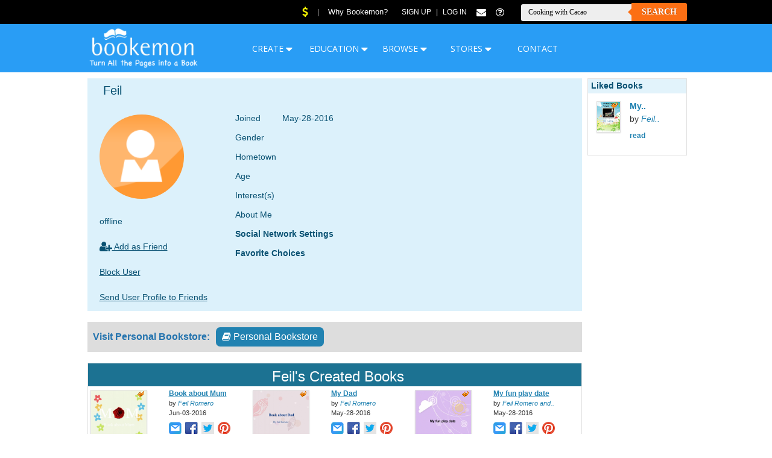

--- FILE ---
content_type: text/html; charset=UTF-8
request_url: https://www.bookemon.com/member-home/feil/622863
body_size: 10222
content:
<!DOCTYPE html>
<html lang="en">
<head>
<script>dataLayer=[{"userId":0,"event":"anonymoususer.event"}];</script>
		
<!-- Google tag (gtag.js) -->
<script async src="https://www.googletagmanager.com/gtag/js?id=G-JN63ECQS8S"></script>
<script>
  window.dataLayer = window.dataLayer || [];
  function gtag(){dataLayer.push(arguments);}
  gtag('js', new Date());

  gtag('config', 'G-JN63ECQS8S');
</script>

<!-- bing -->
<script>(function(w,d,t,r,u){var f,n,i;w[u]=w[u]||[],f=function(){var o={ti:"4073490", enableAutoSpaTracking: true};o.q=w[u],w[u]=new UET(o),w[u].push("pageLoad")},n=d.createElement(t),n.src=r,n.async=1,n.onload=n.onreadystatechange=function(){var s=this.readyState;s&&s!=="loaded"&&s!=="complete"||(f(),n.onload=n.onreadystatechange=null)},i=d.getElementsByTagName(t)[0],i.parentNode.insertBefore(n,i)})(window,document,"script","//bat.bing.com/bat.js","uetq");</script>
	
<!-- nc2-ab-201405 -->
<META http-equiv="Content-Type" content="text/html; charset=utf-8" >

<META http-equiv="X-UA-Compatible" content="IE=edge">

<title>Members Profile: Feil | user 622863</title>
<META name="description" content="2016-05-28 02:23:22 | user 622863" >



<link rel="canonical" href="https://www.bookemon.com/member-home/feil/622863" />

<meta name="copyright" content="bookemon" >
<meta name="robots" content="noodp,noydir" >
<link rel="shortcut icon" href="/favicon.ico?v2" >

<META property="section" content="other_view" >	




	<link rel="stylesheet" type="text/css" href="/images/bm_new.css?20190925.1" >
	<link rel="stylesheet" href="/3rd-party/font-awesome-4.7.0/css/font-awesome.min.css?20190529">
	
	<link href="https://fonts.googleapis.com/css?family=Lora:400,400i,700,700i|Montserrat:300,300i,400,400i,500,500i,600,600i,700,700i,800,800i,900,900i|Open+Sans:300,300i,400,400i,600,600i,700,700i,800,800i|Raleway:300,300i,400,400i,500,500i,600,600i,700,700i,800,800i,900,900i|Work+Sans:100,200,300,400,500,600,700,800,900&display=swap&subset=cyrillic,cyrillic-ext,greek,greek-ext,latin-ext" rel="stylesheet">
	
			
			
						
	<script src="/js/functions.min.js?20241016"></script>
			<script src="/js/jquery-1.8.2.min.js"></script>
	
	<script src='/js/jquery.simplemodal.min.js?20130424'></script>
	<script src="/js/jquery.maxlength.js"></script>
  <script src="/js/facebox.js?20131127" ></script>


	<script src="/js/jquery.tools.min.js"></script>
	<script src="/js/form.jquery.min.js"></script>
	<script src="/js/form.select.jquery.min.js"></script>
	<script src="/js/init_v3.js"></script>

  <link rel="stylesheet" type="text/css" href="/js/facebox.css?20140927" >

	<script src="/js/jquery.cluetip.pack.js" ></script>
	<link rel="stylesheet" href="/js/jquery.cluetip.css" type="text/css" />


		    




<script src="/site2016/js/lazysizes.min.js" async=""></script>



</head>
<body>	
<script>
var shareasaleSSCID=shareasaleGetParameterByName("sscid");function shareasaleSetCookie(e,a,r,s,t){if(e&&a){var o,n=s?"; path="+s:"",i=t?"; domain="+t:"",l="";r&&((o=new Date).setTime(o.getTime()+r),l="; expires="+o.toUTCString()),document.cookie=e+"="+a+l+n+i}}function shareasaleGetParameterByName(e,a){a||(a=window.location.href),e=e.replace(/[\[\]]/g,"\\$&");var r=new RegExp("[?&]"+e+"(=([^&#]*)|&|#|$)").exec(a);return r?r[2]?decodeURIComponent(r[2].replace(/\+/g," ")):"":null}shareasaleSSCID&&shareasaleSetCookie("shareasaleSSCID",shareasaleSSCID,94670778e4,"/");
</script>

<script >
function enterBMC(bmc_id, bmc_name,encoded_redirect_url){
	strUrl = "/edcenter_enter.php?bmc_id="+bmc_id;
	if(encoded_redirect_url!=null){
		strUrl += "&http_referer="+encoded_redirect_url;
	}
	
	window.location = strUrl;
	return false;
}
</script>

<style>
	/*body{
		font-family: 'Open Sans', sans-serif;
		overflow-x: hidden;
	}*/
	
	.cartcount {height:12px;font-size:12px;background-color:#FF0000;color:#FFF;
		padding:0px 4px 0px 4px;
		-moz-border-radius: 8px;
	  -webkit-border-radius: 8px;
	  -khtml-border-radius: 8px;
	  border-radius: 8px;}

	.bmtopmeu{
		height:28px;display:inline; color:#666;cursor:pointer;text-decoration:none; text-align:center;
		position:absolute; margin-top:27px;z-index:899;margin-left:60px;
	}
	.bmtopmeu ul li{list-style:none;width:110px;height:28px;float:left;border-right:0px solid #000;text-align:center;line-height:28px;color:white;}
	.bmtopmeu ul li:hover{color:white;}
	.bmtopmeu ul li span a{text-decoration:none;}
	.bmtopmeu ul li span a:hover{color:#FFF;}

	.bmtopmeu .hid li{width:200px;height:36px;background:#292929;text-align:left;text-indent:10px}
	.bmtopmeu .hid li {font-family:'Open Sans', sans-serif;font-size:15px;color:#fff;text-decoration:none}
	.bmtopmeu .hid li:hover{background:#292929;text-decoration:underline;color:#fff;}
	.bmtopmeu .hid li a:hover{text-decoration:underline;}

	.bmtopmeu .hid1{display:none;}
	.bmtopmeu ul li:hover .hid1{display:block}

	.menulabel, .menulabel2 {display:block;width:120px;height:28px;font-family: 'Open Sans', sans-serif; font-size:14px;cursor:pointer}
	
	.menutopblue {background-color:#4cadd0;width:201px;height:5px;display:block}
	
	
	.header-promo-space{
		height: 72px; width:100%;position:relative; text-align:center; background-color:#d1f6f9;
	}
	
	#wrap-standard1000{width:1100px;min-width:1100px;margin: 0 auto;padding-left:3px;}
	
	
	/*=====top search========*/
	.top-search-form-wrapper button {
		overflow: hide;
		position: relative;
		border: 0;
		padding: 0;
		cursor: pointer;
		height: 30px;
		width: 92px;
		font: bold 14px 'lucida sans', 'trebuchet MS', 'Tahoma';
		color: #fff;
		text-transform: uppercase;
		background: #fc6f14;
		-moz-border-radius: 0 3px 3px 0;
		-webkit-border-radius: 0 3px 3px 0;
		border-radius: 0 3px 3px 0;
		text-shadow: 0 -1px 0 rgba(0, 0 ,0, .3);
	}
	
	.top-search-form-wrapper button:before {
		content: '';
		position: absolute;
		border-width: 8px 8px 8px 0;
		border-style: solid solid solid none;
		border-color: transparent #fc6f14 transparent;
		top: 7px;
		left: -6px; margin:0;
	}
	
	.top-search-form-wrapper button:hover{     
		background: #299df5;
	}   
  
	.top-search-form-wrapper button:active, .top-search-form-wrapper button:focus{   
		background: #c42f2f;    
	}


	.top-search-form-wrapper button:hover:before{
		border-right-color: #299df5;
	}

	.top-search-form-wrapper button:focus:before{
		border-right-color: #c42f2f;
	}    

	.top-search-form-wrapper button::-moz-focus-inner {
		border: 0;
		padding: 0;
	}
	
	.top-search-form-wrapper input {
		width: 160px;
		height: 20px;
		padding: 4px 12px;
	/*	float: left;*/
		font: 12px 'lucida sans', 'trebuchet MS', 'Tahoma';
		border: 0;
		background: #eee;
		-moz-border-radius: 3px 0 0 3px;
		-webkit-border-radius: 3px 0 0 3px;
		border-radius: 3px 0 0 3px;
			margin-right:-4px;
	}

	.top-search-form-wrapper input:focus {
		outline: 0;
		background: #fff;
		-moz-box-shadow: 0 0 2px rgba(0,0,0,.8) inset;
		-webkit-box-shadow: 0 0 2px rgba(0,0,0,.8) inset;
		box-shadow: 0 0 2px rgba(0,0,0,.8) inset;
	}

	.top-search-form-wrapper input::-webkit-input-placeholder {
	   color: #999;
	   font-weight: normal;
	   font-style: italic;
	}

	.top-search-form-wrapper input:-moz-placeholder {
		color: #999;
		font-weight: normal;
		font-style: italic;
	}

	.top-search-form-wrapper input:-ms-input-placeholder {
		color: #999;
		font-weight: normal;
		font-style: italic;
	}    
  
	
	
	#above-top-space{
		height: 40px; width:100%;background-color:#000000;position:relative;
	}
	
	#top-space{
		height: 80px; width:100%;background-color:#299df5;position:relative;
	}
	
	.above_top-space-div{
		float:right;
	}
	
	.for-top-menu li{
		color: #bbbaba;
	}
	
	.for-top-menu li a{
		font-size: 13px;
		color: #ffffff;
	}
	.for-top-menu li a:hover{
		text-decoration: underline;
	}
	.for-top-menu {
		display:inline-block;
		/*float: right;*/
		margin: 10px 20px 0px 0;
	}
	.tpmn li {
		display: inline-block;
		margin: 0 0 0 6px;
	}
	
	.for-login li {
		display: inline-block;
		color: #ffffff;
		margin: 0 5px 0 0;
	}
	.for-login li a {
		font-size: 12px;
		text-transform: uppercase;
		color: #ffffff;
		font-weight: 400;
	}
	
	.for-login {
		display:inline-block;
		/*float: right;*/
		margin: 10px 20px 0 0;
		text-align: center;
	}
	.for-search {
		display:inline-block;
		margin: 2px 0 0 0;
		text-align: center;
	}
	
	
</style>


<div id="body">
	<div id="fb-root"></div>
	<script>(function(d, s, id) {
	  var js, fjs = d.getElementsByTagName(s)[0];
	  if (d.getElementById(id)) return;
	  js = d.createElement(s); js.id = id;
	  js.src = "//connect.facebook.net/en_US/sdk.js#xfbml=1&version=v2.8&appId=1578270572477519";
	  //js.src = "//connect.facebook.net/en_US/sdk.js#xfbml=1&version=v2.8&appId=8907537526";
	  fjs.parentNode.insertBefore(js, fjs);
	}(document, 'script', 'facebook-jssdk'));</script>

<div id="above-top-space">
	<div id="wrap-1000">
	<div class="above_top-space-div">
		<div class="for-top-menu">
			<ul class="tpmn">
				<li><a href="/current-deals"><i style="color:yellow" class="fa fa-lg fa-usd"></i></a></li>
				<li>&nbsp;&nbsp;|&nbsp;&nbsp;</li>
									<li><a href="/why-bookemon">Why Bookemon?</a></li>
						
			</ul>
		</div>
		
		<div class="for-login">
			<ul>
													<li><a href="/register.php?http_referer=%2Fmember-home%2Ffeil%2F622863">Sign Up</a></li>
					<li>|</li>
					<li><a href="/login.php?http_referer=%2Fmember-home%2Ffeil%2F622863"> Log In</a></li>
								<li> </li>
				<!--<li><a href="/ai_help.php" target="_blank"><i class="fa fa-lg fa-comment"></i></a></li>-->
				<li><a href="#" onclick="$.facebox({ ajax:'/report_feedback_pop.php?'}, 'content');return false;"><i class="fa fa-lg fa-envelope"></i></a></li>
				<li> </li>
				<li><a href="/help/section/why-bookemon"><i class="fa fa-question-circle-o fa-lg"></i></a></li>
			</ul>
							
		</div>
		<div class="for-search">
			<form class="top-search-form-wrapper" method="get" name="queryform" id="queryform" rel="nofollow" onsubmit="return checkQueryForm(document.queryform)">
				<input type="text" name="query" value="Cooking with Cacao" required onclick="document.queryform.query.value='';">
									<input type="hidden" name="searchtype" value="book">
								<button type="submit" name="go">Search</button>
			</form>
		</div>
	</div>	<!--end of  above_top-space-div-->
	</div> <!-- end of wrap-1000 -->
</div>
<div id="top-space">
	<div id="wrap-1000">
			<div id="header" class="auto-clear" style="z-index:399">
				<a href="https://www.bookemon.com/"><img alt="Bookemon Logo" src="/site2016/images/logo.png" style="height:68px;margin-top:6px"></a>
				
				<!--<h1 id="logo" style="margin:6px;0"><a href="https://www.bookemon.com/">Bookemon, writing children's books, make cookbook, recipe journal, poetry journal, family history book<span></span></a></h1> -->
		
				<nav class="bmtopmeu">
				<ul>
										<li>
						<span class="menulabel"  onClick="window.location='/create-book'">CREATE <i class="fa fa-lg fa-caret-down"></i></span>
						<ul class="hid hid1"> 
							<a href="/create-book-quick-and-easy"><li>Quick and Easy</li></a>
							<a href="/book-from-template.html"><li>From Template</li></a>
							<a href="/create-book/document"><li  >From Documents</li></a>
							<a href="/create-journal"><li  >Day by Day Journal</li></a>
							<a href="/ebook"><li  >eBook</li></a>
							<a href="/creative-author-press"><li >Publish with ISBN</li></a>
							<a href="/publish-services"><li>Publishing Services</li></a>
						
							<!-- <a href="/create-book-product-information"><li>Product Information</li></a> -->
						</ul>
					</li>
					<li>
						<span class="menulabel"  onClick="window.location='/educator-home'">EDUCATION <i class="fa fa-lg fa-caret-down"></i></span>
						<ul class="hid hid1"> 
							<a href="/edcenter-home"><li  >edCenters</li></a>
							<a href="/create-book-group-book-project"><li>Group Book Project</li></a>
							<a href="/student-book-publishing"><li  >Student Book Publishing</li></a>
						</ul>
					</li>
											<li>
							<span class="menulabel"  onClick="window.location='/explore-book'">BROWSE <i class="fa fa-lg fa-caret-down"></i></span>
							<ul class="hid hid1">
								<a href="/explore-book/view-featured"><li  >Featured Books</li></a>
								<a href="/bookstore/view-ebook"><li  >eBook</li></a>
								<a href="/forum"><li >Forum</li></a>
								<a href="/mobile-app"><li  >Mobile Apps</li></a>
								<a href="/affiliate-program"><li>Affiliate Program</li></a>
							
							</ul>
						</li>
									
											<li>
							<span class="menulabel"  onClick="window.location='/stores'">STORES <i class="fa fa-lg fa-caret-down"></i></span>
							<ul class="hid hid1">
								<a href="/bookstore"><li >Best Sellers</li></a>
								<a href="/publish-services"><li>Publishing Services</li></a>
								<a href="/creative-author-press"><li >Creative Author Press</li></a>
								<a href="/gift-cards"><li >Bookemon Gift Cards</li></a>
																   <a href="/gold-membership"><li >Gold Membership</li></a>
																
							</ul>
						</li>
										<li>
						<span class="menulabel" onClick="$.facebox({ ajax:'/report_feedback_pop.php?'}, 'content');return false;">CONTACT</span>
					</li>

				</ul>
				</nav>

		</div><!--/header-->
	</div>
</div>	
	
	


<div id="wrap-1000">
	<style>
		.header-promo-space88{
			height: 88px; width:100%;position:relative; text-align:center; background-color:#d1f6f9;
		}
	</style>

	<!--<div class="header-promo-space" id="head_promo_space"> 
		<a href="/current-deals#newcoupon" target="_blank"><img src="/images/promotional-banner_holiday2021-small.jpg" alt="*"></a>
	</div>-->
	
	
	<!--<div class="header-promo-space88"> 
		<a href="/current-deals#newcoupon"><img src="/images/promotional-banner_2020newbuilder_small.jpg" alt="*"></a>
	</div>-->


	<!--<div style="display:none;width:100%;background:#7c26ee;font-size:16px;font-family:Sans-serif" id="head_warning_photobook">
		<div style="margin-left:15px;margin-right:15px;padding-top:10px;padding-bottom:10px;text-align:left;color:white">
			<b>We are upgrading our products for photo intensive books. The last day to print any current photobook products is Feb. 27th. Please print them before if you need a copy. After the date, you have to choose an alternative format to publish it.</b>
		</div>
	</div>-->

<div id="message-info"></div>
<div class="clearer"></div>

<div style="display:none">user_home</div>

<!-- start of content -->
<div id="content">
<div id="nonav-wrap">
	<div id="main-nonav" style="width:820px;">



<style>
	.roundshape140_img{
	    height: 140px;
	    width: 140px;
	    border-radius:50%;
	    -webkit-border-radius:50%;
	    -moz-border-radius:50%;
	    margin-top: 0px;
	}
</style>

<div class="box3_in auto-clear">	
<div id="user-info" style="width:800px;">

	<h5 style="margin-left:10px">Feil</h5>
	<div id="user-info-icon" style="width:200px; margin:10px 20px 0px 20px;text-align:left;">
		<div style="width:100%;text-alogn:center">
				<a href="/member-home/feil/622863"><img src="/get_file.php?file=default_u.png" class="roundshape140_img" alt="*"></a>
		</div>
		
		 		 <br>offline<br><br>
		

	 
  	  	

		        	          	<a href="/my_friends.php?add_friend=1&add_friend_id=622863&http_referer=%2Fmember-home%2Ffeil%2F622863"><i class="fa fa-user-plus fa-lg"></i> Add as Friend</a>
				
					<br>
        	
        	        							<br>
<a href="/my_friends.php?block_user=1&block_user_id=622863&http_referer=%2Fmember-home%2Ffeil%2F622863" class="delete">Block User</a><br>
                  	
        			<br>

        	    <a href="/send_invite.php?send_user_id=622863" onclick="$.facebox({ ajax:'/send_invite_modal.php?send_user_id=622863' });return false;">Send User Profile to Friends</a>    	      
	</div>
	<!-- end of user-info-icon !-->


	<div id="user-info-meta" style="width:550px;">

		<table cellpadding="5" cellspacing="0">
					<tr>
						<td>
							Joined<br />
						</td>
						<td>
							May-28-2016  
						</td>
					</tr>			
		
					<tr>
						<td>
							Gender<br />
						</td>
						<td>
							<br />
						</td>
					</tr>														
					<tr>
						<td>
							Hometown<br />
						</td>
						<td>
							<br />
						</td>
					</tr>									

						<tr>
						<td>
							Age<br />
						</td>
						<td>
							<br />
						</td>
					</tr>				
					<tr>
						<td valign="top">
							Interest(s)<br />
						</td>
						<td>
							<div style="width:400px;" class="wordwrap2">
							    							</div>
						</td>
					</tr>	
					<tr>
						<td valign="top">
							About Me<br />
						</td>
								<td>
							<div style="width:400px;" class="wordwrap2">
							    							</div>
						</td>
					</tr>	
	</table>
      							
			
			<table cellpadding="5" cellspacing="0" id="profile_more"
		  			>
						
					<tr>
						<td colspan="2">
							<b>Social Network Settings</b><br />
						</td>
					</tr>
					
														

				<tr>
						<td colspan="2">
							<b>Favorite Choices</b><br />
						</td>
					</tr>
					
									</table>
		</div>
   <!-- /user-info-meta -->
</div>
<!-- /user-info -->
</div>
<!-- /box3_in -->

<br>
<link rel="stylesheet" href="/3rd-party/font-awesome-4.4.0/css/font-awesome.min.css">
<div style="background-color:#dddddd; width: 820px; height:80px padding-left:20px;">
	<table valign="middle" cellspacing="8" height="100%"><tr>
		<td><span style="font-size:16px;color:#2373AE"><b>Visit Personal Bookstore:</b></span></td>
		<td><a href="/store/622863" class="btn_big_b btn-roundbig"><i class="fa fa-book"></i> Personal Bookstore</a></td>
	</tr></table>
</div>
<br>






<div class="box2 auto-clear" style="z-index:10;">
<div class="box-head3 auto-clear">
<h3 style="width:99%">Feil's Created Books
		</h3>
</div>
	<div id='book_list' class='auto-clear'>
				
			<div class="my-books-item" style="z-index:100">
			<div class="book-item">
				<span style='width:92px' class='book_icon'><span class='book_lift' onclick='launchFlipWindow(626940);return false;'   onmouseover='this.style.background="url(/images/book_lift_a.gif) no-repeat"' onmouseout='this.style.background="url(/images/book_lift.gif) no-repeat"'></span><a href="/book-profile/book-about-mum/626940" title="Book about Mum"><img alt="*" src="/get_file.php?file=cloud_thumb/32b6978761cb5629c3c7f6a0b4264b97_t1.jpg&t=2016-06-0315:10:53"  width="92" height="120" class="square"/></a></span>																														
																			
											
			</div><!--end of book-item -->
			<div class="my-book-tools">
				<b><a href="/book-profile/book-about-mum/626940" class="link-underline" title="Book about Mum">Book about Mum</a></b><br>
				<div style="font-size:11px;">by <i><a href="/member-home/feil/622863"  title="Feil Romero">Feil Romero</a></i><br>
						
						
					Jun-03-2016<br>					
									</div>									
									
																		
																			
									
																								
								<!-- <div>A&nbsp;&nbsp;8</div> -->
				
				              	
								
								<div style="margin-top:7px; display:flex;">
									<a href="/send_mail.php?send_book_id=626940&http_referer=%2Fmember-home%2Ffeil%2F622863"  title="Share Book using Email"><img src="/images/icons/mail2.png" alt="*" width="21" height="21"></a>									&nbsp;&nbsp;
									<a href="#"  onclick="launchPopupWindow('/share_sn_redirect.php?t=book_flip&i=626940&s=facebook&u=http%3A%2F%2Fwww.facebook.com%2Fsharer%2Fsharer.php%3Fu%3Dhttps%253A%252F%252Fwww.bookemon.com%252Fflipread%252F626940%26amp%3Bt%3DBook%2Babout%2BMum%2B%257C%2B%2Bby%2BFeil%2BRomero', 'sn');return false;" title="Share this Book on Facebook"><img alt="facebook" src="/images/icons/facebook2.png" width=21 height=21></a>									&nbsp;&nbsp;
									<a href="#"  onclick="launchPopupWindow('/share_sn_redirect.php?t=book&i=626940&s=twitter&u=https%3A%2F%2Ftwitter.com%2Fintent%2Ftweet%3Foriginal_referer%3D%252Fmember-home%252Ffeil%252F622863%26related%3Dbookemon%26source%3Dtweetbutton%26text%3DBook%2Babout%2BMum%2B%257C%2B%2Bby%2BFeil%2BRomero%26url%3Dhttps%253A%252F%252Fwww.bookemon.com%252Fbook-profile%252Fbook-about-mum%252F626940', 'sn');return false;" title="Share this Book on X"><img alt="twitter" src="/images/icons/twitter2.png" width=21 height=21></a>									&nbsp;&nbsp;
									<a href="#"  onclick="launchPopupWindow('/share_sn_redirect.php?t=book&i=626940&s=pinterest&u=http%3A%2F%2Fpinterest.com%2Fpin%2Fcreate%2Fbutton%2F%3Fdescription%3DBook%2Babout%2BMum%2B%257C%2B%2Bby%2BFeil%2BRomero%26media%3Dhttps%253A%252F%252Fwww.bookemon.com%252Fget_file.php%253Ffile%253Dcloud_thumb%252F32b6978761cb5629c3c7f6a0b4264b97.jpg%26url%3Dhttps%253A%252F%252Fwww.bookemon.com%252Fbook-profile%252Fbook-about-mum%252F626940', 'sn');return false;" title="Pin this Book"><img alt="pinterest" src="/images/icons/pinterest2.png" width=21 height=21></a>								</div>

								
																						
						</div>
			</div>
		
			<div class="my-books-item" style="z-index:99">
			<div class="book-item">
				<span style='width:92px' class='book_icon'><span class='book_lift' onclick='launchFlipWindow(624935);return false;'   onmouseover='this.style.background="url(/images/book_lift_a.gif) no-repeat"' onmouseout='this.style.background="url(/images/book_lift.gif) no-repeat"'></span><a href="/book-profile/my-dad/624935" title="My Dad"><img alt="*" src="/get_file.php?file=cloud_thumb/44f54b7b59f7f6d5ec8e2555ca0a26a4_t1.jpg&t=2016-05-2815:28:51"  width="92" height="120" class="square"/></a></span>																														
																			
											
			</div><!--end of book-item -->
			<div class="my-book-tools">
				<b><a href="/book-profile/my-dad/624935" class="link-underline" title="My Dad">My Dad</a></b><br>
				<div style="font-size:11px;">by <i><a href="/member-home/feil/622863"  title="Feil Romero">Feil Romero</a></i><br>
						
						
					May-28-2016<br>					
									</div>									
									
																		
																			
									
																								
								<!-- <div>A&nbsp;&nbsp;8</div> -->
				
				              	
								
								<div style="margin-top:7px; display:flex;">
									<a href="/send_mail.php?send_book_id=624935&http_referer=%2Fmember-home%2Ffeil%2F622863"  title="Share Book using Email"><img src="/images/icons/mail2.png" alt="*" width="21" height="21"></a>									&nbsp;&nbsp;
									<a href="#"  onclick="launchPopupWindow('/share_sn_redirect.php?t=book_flip&i=624935&s=facebook&u=http%3A%2F%2Fwww.facebook.com%2Fsharer%2Fsharer.php%3Fu%3Dhttps%253A%252F%252Fwww.bookemon.com%252Fflipread%252F624935%26amp%3Bt%3DMy%2BDad%2B%257C%2B%2Bby%2BFeil%2BRomero', 'sn');return false;" title="Share this Book on Facebook"><img alt="facebook" src="/images/icons/facebook2.png" width=21 height=21></a>									&nbsp;&nbsp;
									<a href="#"  onclick="launchPopupWindow('/share_sn_redirect.php?t=book&i=624935&s=twitter&u=https%3A%2F%2Ftwitter.com%2Fintent%2Ftweet%3Foriginal_referer%3D%252Fmember-home%252Ffeil%252F622863%26related%3Dbookemon%26source%3Dtweetbutton%26text%3DMy%2BDad%2B%257C%2B%2Bby%2BFeil%2BRomero%26url%3Dhttps%253A%252F%252Fwww.bookemon.com%252Fbook-profile%252Fmy-dad%252F624935', 'sn');return false;" title="Share this Book on X"><img alt="twitter" src="/images/icons/twitter2.png" width=21 height=21></a>									&nbsp;&nbsp;
									<a href="#"  onclick="launchPopupWindow('/share_sn_redirect.php?t=book&i=624935&s=pinterest&u=http%3A%2F%2Fpinterest.com%2Fpin%2Fcreate%2Fbutton%2F%3Fdescription%3DMy%2BDad%2B%257C%2B%2Bby%2BFeil%2BRomero%26media%3Dhttps%253A%252F%252Fwww.bookemon.com%252Fget_file.php%253Ffile%253Dcloud_thumb%252F44f54b7b59f7f6d5ec8e2555ca0a26a4.jpg%26url%3Dhttps%253A%252F%252Fwww.bookemon.com%252Fbook-profile%252Fmy-dad%252F624935', 'sn');return false;" title="Pin this Book"><img alt="pinterest" src="/images/icons/pinterest2.png" width=21 height=21></a>								</div>

								
																						
						</div>
			</div>
		
			<div class="my-books-item" style="z-index:98">
			<div class="book-item">
				<span style='width:92px' class='book_icon'><span class='book_lift' onclick='launchFlipWindow(624932);return false;'   onmouseover='this.style.background="url(/images/book_lift_a.gif) no-repeat"' onmouseout='this.style.background="url(/images/book_lift.gif) no-repeat"'></span><a href="/book-profile/my-fun-play-date/624932" title="My fun play date"><img alt="*" src="/get_file.php?file=cloud_thumb/94164ed00d9fb4a000f93770f88ce1e5_t1.jpg&t=2016-05-2803:19:15"  width="92" height="120" class="square"/></a></span>																														
																			
											
			</div><!--end of book-item -->
			<div class="my-book-tools">
				<b><a href="/book-profile/my-fun-play-date/624932" class="link-underline" title="My fun play date">My fun play date</a></b><br>
				<div style="font-size:11px;">by <i><a href="/member-home/feil/622863"  title="Feil Romero and Leona Valeroso">Feil Romero and..</a></i><br>
						
						
					May-28-2016<br>					
									</div>									
									
																		
																			
									
																								
								<!-- <div>A&nbsp;&nbsp;8</div> -->
				
				              	
								
								<div style="margin-top:7px; display:flex;">
									<a href="/send_mail.php?send_book_id=624932&http_referer=%2Fmember-home%2Ffeil%2F622863"  title="Share Book using Email"><img src="/images/icons/mail2.png" alt="*" width="21" height="21"></a>									&nbsp;&nbsp;
									<a href="#"  onclick="launchPopupWindow('/share_sn_redirect.php?t=book_flip&i=624932&s=facebook&u=http%3A%2F%2Fwww.facebook.com%2Fsharer%2Fsharer.php%3Fu%3Dhttps%253A%252F%252Fwww.bookemon.com%252Fflipread%252F624932%26amp%3Bt%3DMy%2Bfun%2Bplay%2Bdate%2B%257C%2B%2Bby%2BFeil%2BRomero%2Band%2BLeona%2BValeroso', 'sn');return false;" title="Share this Book on Facebook"><img alt="facebook" src="/images/icons/facebook2.png" width=21 height=21></a>									&nbsp;&nbsp;
									<a href="#"  onclick="launchPopupWindow('/share_sn_redirect.php?t=book&i=624932&s=twitter&u=https%3A%2F%2Ftwitter.com%2Fintent%2Ftweet%3Foriginal_referer%3D%252Fmember-home%252Ffeil%252F622863%26related%3Dbookemon%26source%3Dtweetbutton%26text%3DMy%2Bfun%2Bplay%2Bdate%2B%257C%2B%2Bby%2BFeil%2BRomero%2Band%2BLeona%2BValeroso%26url%3Dhttps%253A%252F%252Fwww.bookemon.com%252Fbook-profile%252Fmy-fun-play-date%252F624932', 'sn');return false;" title="Share this Book on X"><img alt="twitter" src="/images/icons/twitter2.png" width=21 height=21></a>									&nbsp;&nbsp;
									<a href="#"  onclick="launchPopupWindow('/share_sn_redirect.php?t=book&i=624932&s=pinterest&u=http%3A%2F%2Fpinterest.com%2Fpin%2Fcreate%2Fbutton%2F%3Fdescription%3DMy%2Bfun%2Bplay%2Bdate%2B%257C%2B%2Bby%2BFeil%2BRomero%2Band%2BLeona%2BValeroso%26media%3Dhttps%253A%252F%252Fwww.bookemon.com%252Fget_file.php%253Ffile%253Dcloud_thumb%252F94164ed00d9fb4a000f93770f88ce1e5.jpg%26url%3Dhttps%253A%252F%252Fwww.bookemon.com%252Fbook-profile%252Fmy-fun-play-date%252F624932', 'sn');return false;" title="Pin this Book"><img alt="pinterest" src="/images/icons/pinterest2.png" width=21 height=21></a>								</div>

								
																						
						</div>
			</div>
		
			<div class="my-books-item" style="z-index:97">
			<div class="book-item">
				<span style='width:92px' class='book_icon'><span class='book_lift' onclick='launchFlipWindow(624929);return false;'   onmouseover='this.style.background="url(/images/book_lift_a.gif) no-repeat"' onmouseout='this.style.background="url(/images/book_lift.gif) no-repeat"'></span><a href="/book-profile/my-school-year-in-primary-yr/624929" title="My school year in Primary Yr 3-4"><img alt="*" src="/get_file.php?file=cloud_thumb/96daf895455dedb3c30900b8fe0ba08c_t1.jpg&t=2016-06-0223:28:55"  width="92" height="120" class="square"/></a></span>																														
																			
											
			</div><!--end of book-item -->
			<div class="my-book-tools">
				<b><a href="/book-profile/my-school-year-in-primary-yr/624929" class="link-underline" title="My school year in Primary Yr 3-4">My school year in..</a></b><br>
				<div style="font-size:11px;">by <i><a href="/member-home/feil/622863"  title="Feil Romero">Feil Romero</a></i><br>
						
						
					Jun-02-2016<br>					
									</div>									
									
																		
																			
									
																								
								<!-- <div>A&nbsp;&nbsp;8</div> -->
				
				              	
								
								<div style="margin-top:7px; display:flex;">
									<a href="/send_mail.php?send_book_id=624929&http_referer=%2Fmember-home%2Ffeil%2F622863"  title="Share Book using Email"><img src="/images/icons/mail2.png" alt="*" width="21" height="21"></a>									&nbsp;&nbsp;
									<a href="#"  onclick="launchPopupWindow('/share_sn_redirect.php?t=book_flip&i=624929&s=facebook&u=http%3A%2F%2Fwww.facebook.com%2Fsharer%2Fsharer.php%3Fu%3Dhttps%253A%252F%252Fwww.bookemon.com%252Fflipread%252F624929%26amp%3Bt%3DMy%2Bschool%2Byear%2Bin%2BPrimary%2BYr%2B3-4%2B%257C%2B%2Bby%2BFeil%2BRomero', 'sn');return false;" title="Share this Book on Facebook"><img alt="facebook" src="/images/icons/facebook2.png" width=21 height=21></a>									&nbsp;&nbsp;
									<a href="#"  onclick="launchPopupWindow('/share_sn_redirect.php?t=book&i=624929&s=twitter&u=https%3A%2F%2Ftwitter.com%2Fintent%2Ftweet%3Foriginal_referer%3D%252Fmember-home%252Ffeil%252F622863%26related%3Dbookemon%26source%3Dtweetbutton%26text%3DMy%2Bschool%2Byear%2Bin%2BPrimary%2BYr%2B3-4%2B%257C%2B%2Bby%2BFeil%2BRomero%26url%3Dhttps%253A%252F%252Fwww.bookemon.com%252Fbook-profile%252Fmy-school-year-in-primary-yr%252F624929', 'sn');return false;" title="Share this Book on X"><img alt="twitter" src="/images/icons/twitter2.png" width=21 height=21></a>									&nbsp;&nbsp;
									<a href="#"  onclick="launchPopupWindow('/share_sn_redirect.php?t=book&i=624929&s=pinterest&u=http%3A%2F%2Fpinterest.com%2Fpin%2Fcreate%2Fbutton%2F%3Fdescription%3DMy%2Bschool%2Byear%2Bin%2BPrimary%2BYr%2B3-4%2B%257C%2B%2Bby%2BFeil%2BRomero%26media%3Dhttps%253A%252F%252Fwww.bookemon.com%252Fget_file.php%253Ffile%253Dcloud_thumb%252F96daf895455dedb3c30900b8fe0ba08c.jpg%26url%3Dhttps%253A%252F%252Fwww.bookemon.com%252Fbook-profile%252Fmy-school-year-in-primary-yr%252F624929', 'sn');return false;" title="Pin this Book"><img alt="pinterest" src="/images/icons/pinterest2.png" width=21 height=21></a>								</div>

								
																						
						</div>
			</div>
		</div>
</div>



<script type="text/javascript">
var check_sample_retval = new Array();
var check_sample_refreshid = new Array();
	
		check_sample_retval[626940]=null;
		check_sample_refreshid[626940]=null;
		check_sample_retval[624935]=null;
		check_sample_refreshid[624935]=null;
		check_sample_retval[624932]=null;
		check_sample_refreshid[624932]=null;
		check_sample_retval[624929]=null;
		check_sample_refreshid[624929]=null;
	

	function checkmakesample(book_id){
			   check_sample_refreshid[book_id] = setInterval(function(){
			   	check_ret = check_sample_retval[book_id];
			   	//alert(check_sample_retval[book_id]);alert(check_sample_refreshid[book_id]);
					if(check_ret!=null && check_ret=="done"){
					  $("#check-sample-info-"+book_id).html('');
						checksample();
						clearInterval(check_sample_refreshid[book_id]);
					} else	if(check_ret!=null && check_ret=="fail"){
					  $("#check-sample-info-"+book_id).html('Sample Book Creation has failed, please try again later!');
						clearInterval(check_sample_refreshid[book_id]);
					}
					else{
					  	$.ajax({
								type:"GET",
								url:"/make_sample.php?book_id="+book_id,
								success:function(data){
										  check_sample_retval[book_id] = data;
								}
							});		
		   		}
    	}, 3000);
	}
	
	function checksample(book_id){
  $('#check-sample-link-'+book_id).attr('style', 'cursor:default;');
	
	$.ajax({
		type:"GET",
		url:"/check_sample.php?book_id="+book_id,
		success:function(data){
	   	if(data!=null && data.search(/get_epdf/)!= -1){ //download
	   			 $('#check-sample-link-'+book_id).attr('style', 'cursor:pointer;');

					window.location = data;
			}
	   	if(data!=null && data== "make"){ 
					$("#check-sample-info-"+book_id).html('Working in process. Please wait <img src="/images/wait.gif" vertical-align="middle">');
				 checkmakesample(book_id);
			}						
		}
	});		
	}

</script>		
	
  <br>
  
  



		<div class="clearer">&nbsp;</div>

	</div>
	<!-- /main-nonav -->	

			
		 
		
				 
		
								
			<div id="side-col" style="width:165px;">
  		<div class="box-sm">
			 <h3>Liked Books</h3>


				<ul class="sidebar-list">

											<li>	
				
			<table>
			<tr>
			<td valign="top" align="center" width="50">		
			<span style='width:38px' class='book_icon'><span class='book_lift' onclick='launchFlipWindow(624929);return false;'   onmouseover='this.style.background="url(/images/book_lift_a.gif) no-repeat"' onmouseout='this.style.background="url(/images/book_lift.gif) no-repeat"'></span><a href="/book-profile/my-school-year-in-primary-yr/624929" title="My school year in Primary Yr 3-4"><img alt="*" src="/get_file.php?file=cloud_thumb/96daf895455dedb3c30900b8fe0ba08c_t1.jpg&t=2016-06-0223:28:55"  width="38" height="50" class="square"/></a></span>			</td>
			<td>&nbsp;</td>
			<td>
			<p>
				<b><a href="/book-profile/my-school-year-in-primary-yr/624929"  title="My school year in Primary Yr 3-4">My..</a></b>
				<br>
				 by <i><a href="/member-home/feil/622863"  title="Feil Romero">Feil..</a></i><br>
				<a href="/read-book/624929" class="more-link1">read</a>
			</p>
			</td>
			</tr>
			</table>
	<div class="clearer"></div>
							</li>
									</ul>
			</ul>
		</div>
 	 </div>	
 		 
		
		<!-- /side-col -->	
</div>
<!-- /nonav-wrap -->	


</div>


<!--//  promotions  -->
	

	<div id="promotion"></div>
	

<!--  end of content -->


<!--  bottom start here -->
<div id="bottom">
    <div class="col book-ideas">
        <div>
            <h3>Book Ideas</h3>
        </div>
        <ul class="first">
            <li><a href="/make-anniversary-book">Anniversary</a></li>
            <li><a href="/make-biography-book">Biography</a></li>
            <li><a href="/make-birthday-book">Birthday</a></li>
            <li><a href="/make-blog-book">Blog Book</a></li>
            <li><a href="/make-memoir-book">Memoir</a></li>
        </ul>
        <ul>
            <li><a href="/make-celebration-book">Celebration</a></li>
            <li><a href="/make-children-book">Children</a></li>
            <li><a href="/make-class-book">Class Book</a></li>
        	  <li><a href="/make-comic-book">Comic Book</a></li>
            <li><a href="/make-cook-book">Cookbook</a></li>
			<li><a href="/make-pdf-book">Document</a></li>
        </ul>
        <ul>            
            <li><a href="/make-family-book">Family</a></li>
            <li><a href="/make-family-history-book">Family History</a></li>
            <li><a href="/make-family-recipes-book">Family Recipes</a></li>
            <li><a href="/make-fiction-book">Fiction</a></li>
            <li><a href="/make-holidays-book">Holidays</a></li>
            <li><a href="/make-how-to-book">How-To</a></li>
        </ul>
        <ul>
            <li><a href="/make-journal-book">Journal</a></li>
            <li><a href="/make-pet-book">Pet</a></li>
            <li><a href="/make-photo-book">Photobook</a></li>
            <li><a href="/make-poetry-book">Poetry</a></li>
            <li><a href="/make-portfolio-book">Portfolio</a></li>
            <li><a href="/make-presentation-book">Presentation</a></li>
			<li><a href="/make-relationships-book">Relationships</a></li>
        </ul>
        <ul>
			<li><a href="/make-religion-book">Religion Book</a></li>
            <li><a href="/make-reunion-book">Reunion</a></li>
            <li><a href="/make-school-book">School</a></li>
            <li><a href="/make-special-event-book">Special Event</a></li>
            <li><a href="/make-storybook">Storybook</a></li>
        </ul>
        <ul>
            <li><a href="/make-teen-book">Teen</a></li>
            <li><a href="/make-travel-book">Travel</a></li>
            <li><a href="/make-wedding-book">Wedding</a></li>
            <li><a href="/make-writings-book">Writings</a></li>
            <li><a href="/make-yearbook">Yearbook</a></li>
        </ul>
    </div>
    <!--/book-ideas-->

    <div class="col purchasing">
        <div>
            <h3>Purchasing</h3>
        </div>
        <ul class="first">
            <li><a href="/tool_calc.php?style=popup&" target="PriceCalculator" onclick="$.facebox({ ajax:'/tool_calc.php?'}, 'content_w3');return false;" >Book Price Calculator</a></li>
			<li><a href="/help/section/order-related#shipping-cost">Shipping</a></li>
            <li><a href="/help/section/cap#how-to-buy-cap">Buy CAP package</a></li>
            <li><a href="/gift-cards">Buy Gift Card</a></li>
            <li><a href="/help/section/educator-program#educator-program-discounts">Educator Discount</a></li>
            <li><a href="/help/section/order-related#product-offerings">Book in print Price and <br>Book Formats</a></li>
        </ul>
    </div>
    <!--/purchasing-->
    
    <div class="col community">
        <div>
            <h3>Customer Support</h3>
        </div>
        <ul class="first">
			<li><a href="/page/buzz">Customer Testimonials</a></li>
            <li><a href="/help/section/faq">Common Questions</a></li>
            <li><a href="/page/contact">Contact Support</a></li>
            <li><a href="/page/agreement">User Agreement</a></li>
            <li><a href="/report_abuse.php?http_referer=%2Fmember-home%2Ffeil%2F622863" >Report Abuse</a></li>
        </ul>
    </div>
    <!--/community-->
    
		    <div class="col share">
        <div>
            <h3>Share</h3>
        </div>
        <ul class="first">
          <li><a href="/referral-program">Refer Friends</a></li>
          <li><a rel="external nofollow" href="https://www.addthis.com/bookmark.php" target="_blank">Bookmark this Page</a></li>
					<li><a href="/affiliate-program">Affiliate Program</a></li>
          <li><a href="/link_to_us.php"><img src="/images/buttons/linktous.gif" width="72" height="21" alt="link to us"></a></li>
        </ul>
    </div>
        <!--/share-->
    <div class="clearer"></div>
</div>
<!--  bottom end here -->

</div><!--  wrap1000 end here -->

<style>
	#below-bottom{
		height: 40px; width:100%;background-color:#d1d0d0;position:relative;
	}
	#below-bottom #wrap-1000{
		padding-top:8px;
		color:#000000;
		font-weight: 600;
		font-family:'Open Sans', sans-serif;font-size:14px;
	}
	#below-bottom #wrap-1000 a{
		padding-top:8px;
		color:#000000;
		font-weight: 600;
		font-family:'Open Sans', sans-serif;font-size:14px;
		text-decoration: none;
	}
	#below-bottom #wrap-1000 a:hover{
		padding-top:8px;
		color:#000000;
		font-weight: 600;
		font-family:'Open Sans', sans-serif;font-size:14px;
		text-decoration: none;
	}
	
	#bottom-footer{
		height: 40px; width:100%;background-color:#242424;position:relative;
	}
	#bottom-footer #wrap-1000{
		padding-top:8px;
		color:#9e9e9e;
		font-family:'Open Sans', sans-serif;font-size:14px;
	}
	
	.floter-social {
		display: inline-block;
	}
	.floter-social li {
		display: inline-block;
	}
	.floter-social li i {
		background: #878585;
		color: #000;
		font-size: 13px;
		width: 25px;
		height: 25px;
		text-align: center;
		border-radius: 50px;
		line-height: 28px;
		margin: 0 4px;
	}
	
</style>

<div id="below-bottom">
	<div id="wrap-1000">
		<!--<a href="/affiliate-program">Affiliate Program</a>&nbsp;&nbsp;|&nbsp;&nbsp;--><a href="/page/contact">Contact Us</a>&nbsp;&nbsp;|&nbsp;&nbsp;<a href="/page/about">About Us</a>&nbsp;&nbsp;|&nbsp;&nbsp;<a href="/page/privacy">Privacy Policy</a>&nbsp;&nbsp;|&nbsp;&nbsp;<a href="/page/agreement">Term of Use</a>&nbsp;&nbsp;|&nbsp;&nbsp;<a href="/why-bookemon">Why Bookemon</a>&nbsp;&nbsp;|
		
		<div style="width:200px;display:inline-block">&nbsp;</div>
		
		<div class="floter-social">
			<ul>
				<!--<li><a rel="external nofollow" href="https://www.facebook.com/Bookemon1" target="_blank" title="Facebook"><i class="fa fa-lg fa-facebook-f"></i></a></li>
				<li><a rel="external nofollow" href="https://twitter.com/bookemon" target="_blank" title="Twitter"><i class="fa fa-lg fa-twitter"></i></a></li>-->
				<li><a rel="external nofollow" href="https://www.instagram.com/bookemon/" target="_blank" title="Instagram"><i class="fa fa-lg fa-instagram"></i></a></li>
				<li><a rel="external nofollow" href="https://pinterest.com/bookemon/" target="_blank" title="Pinterest"><i class="fa fa-lg fa-pinterest"></i></a></li>
			</ul>
		</div>
		
		
	</div>
</div>

<div id="bottom-footer">
	<div id="wrap-1000">
		Copyright 2026 LivePage LLC
	</div>
</div>






	
</div><!--  end of body class -->	




<!-- modal window content -->
<div id='alert_window' style='display:none'>
	<div class='header'><div class="title"></div></div>
	<div class='alert_icon'><img src="/images/icons/green_check.png" alt="*"></div>
	<div class='message'></div>
	<div class="clearer"></div>
	<div class='buttons'>
		<a class='close btn_ok'>OK</a>
	</div>
</div>


<script >
		  if(Get_Cookie('userFirstLanding') ==null){
    Set_Cookie( 'userFirstLanding', '/member-home/feil/622863', 0, '/', '', '' );
  } 
		$(document).ready(function(){
			setInterval(function(){
   				$.get('/get_file.php?reloadsession=start&' + (new Date()).getTime());
    	}, 10*60*1000);
			/*
			setInterval(function(){
   				$.get('/ecommerce/control/monitor?' + (new Date()).getTime());
    	}, 15*60*1000);
    	*/
	});
</script>



<script type="text/javascript">
    var AddShoppersWidgetOptions = { 'loadCss': false, 'pushResponse': false };
    (!function(){
        var t=document.createElement("script");
        t.type="text/javascript",
        t.async=!0,
        t.id="AddShoppers",
        t.src="https://shop.pe/widget/widget_async.js#627941bf7ffac3207a3de12d",
        document.getElementsByTagName("head")[0].appendChild(t)
    }());
</script>

		<script>
			window.embeddedChatbotConfig = {
			chatbotId: "9nX_AL7scICDdcTyZ3UGW",
			domain: "www.chatbase.co"
			}
		</script>
		<script
		src="https://www.chatbase.co/embed.min.js"
		chatbotId="9nX_AL7scICDdcTyZ3UGW"
		domain="www.chatbase.co"
		defer>
		</script>
		



</body>
<!-- nc2-ab-201405-->
</html>


--- FILE ---
content_type: text/css
request_url: https://www.bookemon.com/images/bm_new.css?20190925.1
body_size: 12885
content:
/*
 Master Stylesheet
 Site: Bookemon
*/

/* Reset */
html, body, div, span, iframe, h1, h2, h3, h4, h5, h6, p, pre, a, code,em, font, img, small, strong, sub, sup, b, u, i, center, dl, dt, dd, ol, ul, li,fieldset, form, label, legend, table{margin: 0;padding: 0;border: 0;outline: 0;font-size: 100%;vertical-align: baseline;background: transparent;}
body {line-height: 1;}



ol, ul {list-style: none;}
table {}

/* Basic Elements */
/*url(/images/3/bg_header.png) repeat-x; */
body {
	font-family: 'Lucida Grande', 'Lucida Sans Unicode', Helvetica, Arial, Verdana, sans-serif;
	font-size: 12px; line-height: 1.5; color: #333; background-color: #fff;  }
input, select, textarea {font-size: 12px; }
input[type="submit"]::-moz-focus-inner, input[type="button"]::-moz-focus-inner{border : 0px;} /*for FireFox*/
input[type="submit"]:focus, input[type="button"]:focus{outline : none; } /*for IE8 */

hr { display: none; }
.left { float: left;  margin-left:10px}
.right { float: right; margin-right:10px}
.center { text-align: center; }
.middle { vertical-align: middle; }
a img { border: none }
.clearer { clear: both; height: 0; line-height: 0;}
.hidden{overflow:hidden;}

/* Links */
a:link, a:visited, a:active { color: #2182b1;text-decoration: none; }
a:hover { text-decoration:underline;}
a.more-link { font-size: 12px; }
a.heavy_link { font-weight: 800; }
a.link-underline{ text-decoration: underline; }
a.delete{color: #ff0000;  padding-top:5px; }
a.delete-underline{color: #ff0000;  padding-top:5px; text-decoration: underline;}
a.btn-link{text-decoration:underline;padding-left:70px;font-weight:bold;font-size:13px;}

/*text color*/
.grey{color: #333;}
.blue{color: #2182b1;}
.orange{color: #ff9900;}
.red{color: #ff0000;}
.bigred{color:red;font-weight:bold;font-size:14px;}

img.grey {
    filter: url(/images/grey_filter.svg#grayscale); /* Firefox 3.5+ */
    filter: gray; /* IE6-9 */
    -webkit-filter: grayscale(1); /* Google Chrome & Safari 6+ */
    border: 1px solid #e1e1e1;
}
img.hc{
	opacity:0.9;
	filter:progid:DXImageTransform.Microsoft.Alpha(opacity=90);
}
img.hc:hover {
	opacity:1;
	filter:progid:DXImageTransform.Microsoft.Alpha(opacity=100);
}

/* Headers, Paragraph */
h1 { font-size: 14px; margin: 0 0 6px;}
h2 { font-size: 20px; margin: 0 0 6px; color: #333;font-weight:normal;}
h3 { font-size: 12px; margin: 0 0 6px;}
h3.division {font-size: 14px; margin-top:20px;color:#2182b1;
border:1px solid #ddd;border-width:1px 0 0 0;padding-top:5px; width:90%;float:left;}
h3.division-first {font-size: 14px; margin-top:10px;color:#2182b1;
border:0px solid #ddd;padding-top:5px; width:90%;float:left;}

h4 { font-size: 12px; margin: 0 0 7px; }
h5 { font-size: 14px; margin: 0 0 7px; color: #333; font-weight: 800; }
h6 { font-size: 12px; margin: 0 0 7px; font-weight: 800; }

p {font-size:14px; margin: 6px 6px 6px 6px; }
.text-11px { font-size: 14px; }
.text-9px { font-size: 12px; }

.wordwrap{word-wrap:break-word; -moz-binding: url('./wordwrap.xml#wordwrap'); overflow: hidden;}
wordwrap
.wordwrap2{word-wrap:break-word; overflow: hidden;}
a div.wordwrap{cursor:pointer;}
a:hover div.wordwrap{ text-decoration:underline;}


.btn_b, .btn_y, .btn_g, .btn_buy, .btn_ebook, .btn_ebook2, .btn_share,  .btn_more, .btn_ok{
 height: 23px;  
 padding:3px 5px 6px 5px;
 cursor: pointer;   
 outline: none; border: solid 0px #ff0000;
 color:#fff;
 font-weight:bold;
 font-size:13px;
 -moz-border-radius: 3px;
 -webkit-border-radius: 3px;
 -khtml-border-radius: 3px;
 border-radius: 3px;
 -webkit-user-select:none;
 -moz-user-select:none;
 -ms-user-select:none;
 user-select:none;
 white-space: nowrap;
}
.btn_b{background:  url(/images/button_bg_blue.png) repeat-x;}
.btn_y, .btn_ok{background:  url(/images/button_bg_yellow.png) repeat-x;}
.btn_g{background:  url(/images/button_bg_grey.png) repeat-x;}

a.btn_y, a.btn_b, a.btn_g,  a.btn_ok{
	 height: 23px;  padding:4px 10px 5px 10px;
}
a.btn_y:link, a.btn_y:visited, a.btn_y:active, a.btn_y:hover,
a.btn_b:link, a.btn_b:visited, a.btn_b:active, a.btn_b:hover,
a.btn_buy:link, a.btn_buy:visited, a.btn_buy:active, a.btn_buy:hover,
a.btn_ebook:link, a.btn_ebook:visited, a.btn_ebook:active, a.btn_ebook:hover,
a.btn_ebook2:link, a.btn_ebook2:visited, a.btn_ebook2:active, a.btn_ebook2:hover,
a.btn_share:link, a.btn_share:visited, a.btn_share:active, a.btn_share:hover,
a.btn_more:link, a.btn_more:visited, a.btn_more:active, a.btn_more:hover,
a.btn_ok:link, a.btn_ok:visited, a.btn_ok:active, a.btn_ok:hover,
a.btn_big_b:link, a.btn_big_b:visited, a.btn_big_b:active, a.btn_big_b:hover,
a.btn_big_gray:link, a.btn_big_gray:visited, a.btn_big_gray:active, a.btn_big_gray:hover,
a.btn_big_y:link, a.btn_big_y:visited, a.btn_big_y:active, a.btn_big_y:hover,
a.btn_big_green :link, a.btn_big_green:visited, a.btn_big_green:active, a.btn_big_green:hover
{color: #fff;text-decoration: none; }
a.btn_g:link, a.btn_g:visited, a.btn_g:active, a.btn_g:hover
{color: #fff;text-decoration: none; cursor:default;}
.btn_buy{ background:  url(/images/button_bg_yellow.png) repeat-x;}
.btn_buy {padding:3px 10px 6px 5px;}
.btn_buy span{padding-left:20px;background: url(/images/icons/cart.png) no-repeat;}

.btn_ebook{ background:  url(/images/button_bg_green.png) repeat-x;}
.btn_ebook {padding:3px 10px 6px 5px;}
.btn_ebook span{padding-left:20px;background: url(/images/icons/acrobat_18x18.png) no-repeat;}

.btn_ebook2{ background:  url(/images/button_bg_purple.png) repeat-x;}
.btn_ebook2 {padding:3px 10px 6px 5px;}
.btn_ebook2 span{padding-left:20px;background: url(/images/icons/acrobat_18x18.png) no-repeat;}


.btn_share{ background:  url(/images/button_bg_yellow.png) repeat-x;}
.btn_share {padding:3px 10px 5px 5px;}
.btn_share span{padding-left:20px;background: url(/images/icons/share.png) no-repeat;}


.btn_more{ background:  url(/images/button_bg_yellow.png) repeat-x;}
.btn_more {padding:3px 10px 6px 5px;}
.btn_more span{padding-left:20px;background: url(/images/icons/more.png) no-repeat;}

.btn_ok{padding-left:20px;padding-right:20px;}
.btn_big_y, .btn_big_b, .btn_big_gray, .btn_big_green{
	font-family: "Helvetica Neue", "Helvetica", Helvetica, Arial, sans-serif;
 	cursor: pointer;   

	font-weight: normal;
	line-height: normal;
	margin: 0 0 1.25rem;
	position: relative;
	text-decoration: none;
	text-align: center;
	display: inline-block;
	padding-top: 1rem;
	padding-right: 2rem;
	padding-bottom: 1.0625rem;
	padding-left: 2rem;
	font-size: 1rem;
	color: white;
	-webkit-transition: background-color 300ms ease-out;
	-moz-transition: background-color 300ms ease-out;
	transition: background-color 300ms ease-out;
	padding-top: 1.0625rem;
	padding-bottom: 1rem;
	-webkit-appearance: none;
	border: none;
	font-weight: normal !important;
}
.btn_big_b{background-color:#2182b1;}
.btn_big_y{background-color:#ff9900;}
.btn_big_gray{background-color:#999999;}
.btn_big_green{background-color:#359900;}

.btn-roundbig{
	padding: 7px 10px;
    margin-bottom: 0;
    -webkit-border-radius: 7px; 
	-moz-border-radius: 7px; 
	border-radius: 7px;
}

.btn_pin,a.btn_pin:link, a.btn_pin:visited, a.btn_pin:active, a.btn_pin:hover
{
	font-family: "Helvetica Neue", "Helvetica", Helvetica, Arial, sans-serif;
 	cursor: pointer;   
	box-shadow: 0 0 0 1px rgba(0,0,0,.15) inset,0 0 6px rgba(0,0,0,.2) inset;
	font-size: 16px;
	padding: 7px 16px;
	color: #444;
	color: rgba(0,0,0,.8);
	border: 1px solid #999;
	border: 0 rgba(0,0,0,0);
	background-color: #E6E6E6;
	text-decoration: none;
	border-radius: 5px;
	vertical-align:middle;
}

/* Site Structure */
#body{width:100%;height:100%;}
#wrap{width:801px; margin: 0 auto; }
#wrap-1000{width:994px;min-width:994px;margin: 0 auto;padding-left:3px;}

#content {}
#content-inner {}
#col-main{ float:left;width:400px;}
#col-side{ float:right;width:350px;}

/* popup layout */
#popup{width:100%;text-align:center;}
h1#popup-logo{width: 136px; height: 37px;background: url(/images/bookemon-popup-logo.png) no-repeat 0 0; overflow: hidden; position: relative; margin:6px 0 0 30px; float: left;}
#popup-button{float: right;margin:15px 30px 0 0;height:25px;}
#popup .pop-content{margin:8px 30px 0 30px;}

#header-note {
  position:relative; width:100%;margin-top:6px;height:56px;
  font-size:16px;font-weight:bold;color:#FFFF99;text-align:center;
}
#header-note a{color:#FFFF99;}


/* Header */
#header {
	height: 80px;
	margin-bottom: 0px;
	position:relative; width:994px;
}	
#header-space{
	height: 32px; width:100%;position:relative;
}

h1#logo { width:210px; height: 80px; overflow: hidden; position: relative; margin:0;padding:0; float: left;}
h1#logo span{ background: url(/site2016/images/logo.png) no-repeat 0 0;display: block; height: 100%; left: 0; position: absolute; top: 2; width: 210px; z-index: 1; }

h1#logo span.edcenter-logo{ background: url(/images/3/logo_edCenter.png)  no-repeat 0 0; top: 0px; }
h1#logo span.educator-logo{ background: url(/images/educators_logo_s.png)  no-repeat 0 0; top: 7px; }

h1#logo a { cursor: pointer; display: block; height: 100%; width: 100%;font-size: 0em;}
h3#linktous {display: block;  position: absolute; right:5px; top: 5px; }
h3#contestbutton {display: block;  position: absolute; left: 420px; top: 5px; z-index:10}


/* Site Search */
#search-bar {width:310px;position:absolute; right:0px; top: 42px;}
#search-bar input[type="text"] {
	float: left;
	width: 140px;
	height: 14px;
	margin: 0;
	padding: 8px 0 8px 10px;
	border: 0;
	font-size: 14px;
	color: #999;
	background-color:#FFF;
}
#search-bar input[type="submit"] {
	float: left;
	width: 40px;
	height: 30px;
	margin: 0;
	padding: 0;
	border: 0;
	cursor: pointer;
	background: transparent url(/images/3/sprite.png) no-repeat 13px 6px;
}
div#header #fb-root{padding-top:45px;}/* 5px when have ad-bar, 45px when no have ad-bar*/
div#header #top-tool-bar{width:340px; text-align:right;position:absolute; right:10px; top: 4px; color:#FFF;font-size:20px;}
div#header #top-tool-bar a{font-size:14px;color:#FFF;text-transform: uppercase;}
div#header #top-tool-bar img{vertical-align:middle;}


/* Custom select Header */
.custom-select { 
	float: left;
	position: relative; 
	width: 115px; 
	height: 30px;
	z-index: 400; 
	font-size: 12px;
	color: #fff; 
	background-color: #2a7196; 
}

.custom-select a.current-selected { 
	display: block; 
	cursor: pointer; 
	padding-left: 15px;
	height: 30px; 
	line-height: 30px;
	color: #fff;
	text-decoration: none;
	background: transparent url(/images/3/arrow.png) no-repeat 98px center;
}

.custom-select .custom-select-wrapper { 
	position: absolute; 
	left: -999em; 
	z-index: 100;
}

.custom-select .bottom { 
	width: 115px; 
	height: 6px; 
	line-height: 6px; 
	font-size: 0; 
}

.custom-select.open .custom-select-wrapper { 
	left: auto; 
	background: #fff; 
	margin-left: -1px;
}

.custom-select ul { 
	padding: 0; 
	list-style: none; 
	margin: 0;
}

.custom-select ul li { 
	margin: 0; 
	float: none; 
	padding: 0; 
	border-bottom: 1px solid #fff;
}

.custom-select ul li a { 
	display: block; 
	color: #666; 
	padding-left: 15px;
	text-decoration: none;
}

.custom-select ul li a:hover, .custom-select ul li a.current { 
	background: #2a7196; 
	color: #fff;
	text-decoration: none;
}

.custom-select ul li:hover a {
	color: #fff;
}



/* Main Navigation */
#topnav {padding: 0px; margin-bottom:5px; position:relative;}
#topnav ul#topnav-main {float: left; margin-top:0px;}
#topnav ul#topnav-main>li{float: left; display: block; margin-right:10px;}
#topnav ul#topnav-main>li>a{
	color: #666; font-weight:bold; font-size:15px;
	font-family:Helvetica, Arial, sans-serif;}
#topnav ul#topnav-main>li>a:hover {color: #666;}
#topnav ul#topnav-main>li.current>a{font-style:italic;}
#topnav ul#topnav-main>li>a.new{
    background: url("/images/icons/new2.gif") no-repeat;
    padding-left:40px;
}

/* Site Tools */
#topnav ul#site-tools { float: right;position:relative;}
#topnav ul#site-tools>li{float:left; color: #666; font-size: 12px; display: block; height: 24px;  padding: 0 10px 0 22px;}
#topnav ul#site-tools>li>a{color:#666;}
#topnav ul#site-tools>li span{
	height:12px;font-size:12px;background-color:#FF0000;color:#FFF;
	padding:0px 4px 0px 4px;
	-moz-border-radius: 8px;
  -webkit-border-radius: 8px;
  -khtml-border-radius: 8px;
  border-radius: 8px;
}
#topnav ul#site-tools>li#tool-cart {cursor:pointer; background: url(/images/icons/cart2.png) no-repeat; padding-left:30px; }
#topnav ul#site-tools>li#tool-cart2 {cursor:pointer; background: url(/images/icons/cart2.png) no-repeat;}
#topnav ul#site-tools>li#tool-suggestion {}
#topnav ul#site-tools>li#tool-message {cursor:pointer; background: url(/images/icons/message2.png) no-repeat;}
#topnav ul#site-tools>li#tool-notification {cursor:pointer;  background: url(/images/icons/notification2.png) no-repeat;}
#topnav ul#site-tools>li#tool-login{padding-left:5px;font-size:14px;}

#topnav ul#site-tools>li#user-item {width:110px; padding:0 7px 0 15px;  }
.drop-down-item {background: url(/images/book-share_ico.gif) no-repeat left 1px; 
	padding-left: 16px; position: relative;  white-space: nowrap; z-index: 399;}
.drop-down-item:hover {background-position: 0 -25px !important;}
.drop-down-item:hover>ul{ display: block; }	
.drop-down-item>ul {
	top: 17px;	left: 0px;	width: 130px;
	display: none; position: absolute; 
	z-index: 399; float: none;	margin: 0;	padding: 0;
	border: 1px solid #e1e1e1; border-color: #76b0cc;	border-top-width: 0;
	padding:2px 2px 2px 2px;
	background: #C4E2F0 url(/images/book-share_ul_bg.gif)  no-repeat top left;
}
.drop-down-item>ul>li{color:#666;font-size:12px; padding:2px 0 2px 4px;margin:0 0 0 0;line-height:14px;}
.drop-down-item>ul>li>a {color:#666; text-decoration: none; font-weight: normal;}
.drop-down-item>ul>li>a:hover {text-decoration: underline;}



#notification_popupPanel{
top:25px;right:135px;
position: absolute;
box-shadow: rgba(0, 0, 0, 0.2) 0px 2px 4px;
z-index: 190;
border: 1px solid rgb(178, 178, 178);
opacity: 1;
visibility: visible;
overflow: visible;
background-color: rgb(255, 247, 189);
display:none;
}
#notification_popupContent {
	padding: 4px 4px 4px 6px;
	line-height: 20px;
}
#notification_popupContent_content{
	font-size: 14px;
	background: url(/images/icons/info.png) no-repeat  left center; margin-left:5px;padding-left:25px;padding-top:2px;
	
}
#notification_popupContent_viewall{
	font-size: 14px;font-weight:bold;
	margin-left:15px;
}

/* Sidenav */
#sidenav {width:170px; background-color: #f7f7f7; height:auto !important; _height:600px; min-height:600px; float: left;}
#sidenav h5 { font-size: 14px; color: #2182b1; margin: 0 0 7px 0; }
#sidenav ul { padding: 0; margin:0;}
#sidenav ul li{font-size:18px; color:#666; margin: 3px 0 3px 8px;}
#sidenav ul li a { color: #666; }
#sidenav ul li.selected>a{color: #2182b1;}
#sidenav ul li.first {font-weight:bold; text-transform: uppercase; font-size: 18px; color: #0a5273; background-color: #e2f3fb; text-align:center; margin: 0 0 0 0; padding: 10px 0 10px 0;}
#sidenav ul li.first>a{color: #0a5273;}
#sidenav ul span{font-size:12px;color:#000;}
#sidenav ul li.small{line-height:1.3;font-size:14px;color: #0a5273;margin: 6px 5px 6px 5px;}





/* Bottom */
#bottom { clear: both; padding: 10px 0 0 0; font-size: 12px; font-family: 'Open Sans', sans-serif; margin-bottom:5px}
#bottom h3 { display: inline; color: #000; padding: 1px 0px; margin-top: 2px; font-size: 13px; text-transform: uppercase;}
#bottom .col { border-top: 1px solid #e1e1e1; float: left; margin-left: 4px; }
#bottom .book-ideas { width: 550px; margin: 0;}
#bottom .purchasing { width: 140px;}
#bottom .community { width: 140px; }
#bottom .share { width: 150px; }
#bottom ul { float: left; margin: 10px 0 0 20px; }
#bottom ul.first { margin-left: 0; }
#bottom li { margin-bottom: 1px;}
#bottom li a { color:#555555; font-size: 12px; font-family: 'Open Sans', sans-serif;}
#bottom li a:hover { color:#555555; font-size: 12px; font-family: 'Open Sans', sans-serif;}

/* Footer */
#footer { clear: both; padding: 0px 0 0 0;margin: 10px 0 0px;}
#footer p{ font-size: 12px; }

#footer p#copyright { float: left; }
#footer p#footer-nav { float: left; color: #222222; margin-left:100px; }
#footer p#footer-nav a { color: #222222; }
#footer .PayPalSeal{position:absolute;right:0px;bottom:-12px;width:100px;height:88px;}
#footer .AuthorizeNetSeal{position:absolute;right:110px;bottom:-10px;width:115px;height:72px;}

#footer p#connect {clear:left; margin-left:300px;}
#footer a#connect_facebook{background: url(/images/icons/facebook.png) no-repeat  left center; margin-left:15px;padding-left:20px;padding-top:2px;}
#footer a#connect_google{background: url(/images/icons/google.png) no-repeat  left center; margin-left:15px;padding-left:20px;padding-top:2px;}
#footer a#connect_twitter{background: url(/images/icons/twitter.png) no-repeat left center; margin-left:15px;padding-left:20px;padding-top:2px;}
#footer a#connect_pinterest{background: url(/images/icons/pinterest.png) no-repeat  left center; margin-left:15px;padding-left:20px;padding-top:2px;}
#footer a#connect_rss{background: url(/images/icons/rss.png) no-repeat  left center; margin-left:15px;padding-left:20px;}

ul#articles { margin-top:10px;}
ul#articles>li{float: left; display: block; margin-right:9px;}
ul#articles>li>a{color:#444;	font-weight:bold; font-size:12px; font-family: Helvetica, Arial, sans-serif;}
ul#articles>li>a:hover {}

img#GAImagePoint, a#GAModalClose{cursor: pointer;}
div.GAwidget_body h1{font-size:32px;font-weight:bold;}
div.GAwidget_body h1 span{font-size:32px;}

/* Forms */
input.input-text { border: 1px solid #7f9db9; padding: 3px 2px; font-size: 12px; }
textarea { border: 1px solid #6699cc; margin: 0 0 7px; overflow: auto;}

/*exit edcenter */
div#edcenter-exit {width: 80px; padding: 4px 18px 0 3px; height: 20px; color: #fff; float: right; font-size:12px; text-align: right; margin-top:0px; margin-right:0;}
div#edcenter-exit a{ color: #fff; text-decoration: none; }
div#edcenter-name{width: auto; padding: 5px 15px 0 3px; height: 20px; float: right; text-align: right; margin: 0;}
div#edcenter-name a{color:#fff;font-size:14px;font-weight:bold;font-style:italic;text-decoration:none;}

.edcenter-logo {padding: 5px 7px 3px 7px; }

.edcenter-logo img {display: block; border: 1px solid #cdcdcd; }
.reading-room-badge {padding: 5px 7px 3px 7px; }

/* Tabbed navigation */
.edcenter-tabs-nav { float: right; }
.edcenter-tabs-nav li { float: left; margin-left: 2px; padding:0px 0px 0px 7px; background: url(/images/tab.png) top left no-repeat; }
.edcenter-tabs-nav a { background: #ffffff url(/images/tab.png) top right no-repeat; color: #333; font-size:12px;}
.edcenter-tabs-nav .tabs-selected { background-image: url(/images/tab-current.png); }
.edcenter-tabs-nav .tabs-selected span { background: #f5f5f5 url(/images/tab-current.png) top right no-repeat; color: #fff;  font-size:12px; }
.edcenter-tabs-nav a, .edcenter-tabs-nav .tabs-selected span {
		font-weight: bold; text-align: center; display: block;  
    width: 150px; /* IE 6 treats width as min-width */
    height: 22px; 
    padding: 5px 5px 0 3px;
}
*>.edcenter-tabs-nav a,.edcenter-tabs-nav .tabs-selected span { /* hide from IE 6 */
    width: auto;
}

/*
Page Specific Styles 
*/

/*
Inner Pages
*/

/* Structure */
#main { width: 820px; float: right; margin: 0;height:100%;}
#main h2 { font-size: 14px; color: #333; font-weight: 600; margin: 0 0 9px;}
#main h4 { font-size: 14px; color: #333; font-weight: 600; margin: 0 0 9px; }

.box { width:auto;background: #fff url(/images/header-bg.png) repeat-x; border: 1px solid #e1e1e1; padding: 3px 7px; margin: 0 0 15px;}
.box-half { width: 383px; }
.box-big-half { width: 460px; }
.box-small-half { width: 315px; }
.box-nohead {background: #f5f5f5;border: 1px solid #e1e1e1; padding: 6px 10px; margin: 0 0 15px;line-height:18px;}
.box-nohead h5{margin:0 0 3px 0;padding:0;text-align:left;}
.box-nohead .decimal li{list-style: decimal inside;margin:0;padding:5px 0 0 5px;font-size:12px}
.box-sm { background: #fff url(/images/header-bg2.png) repeat-x; border: 1px solid #e1e1e1; padding: 1px 5px 5px; margin: 0 0 8px;}
.box-sm h3 {color:#0a5273; font-size: 14px; margin: 0 0 10px;}
.box-sm h3 a, .box-sm h3 a:visited, .box-sm h3 a:hover{color:#0a5273;}
.box-sm h3 p,span{font-size:12px;}
.box-sm ul li{font-size:13px;}
.box h3{color:#0a5273;font-size:20px;font-weight:bold;}
.box h3 a,.box h3 span a,.box h3 a:visited,.box h3 a:hover,.box h3 span a:hover{color:#0a5273;}
.box h3 p{margin:0 5px 0 0;padding:4px 0 0 0;}
.box h3 p img{margin:-4px 0 0 0;}
.box h3 p,span{font-size:12px;}
.box-bottom{width:98%;background: #f5f5f5; margin: 10px 5px 5px 5px; font-size: 13px; color: #000;}

/* for a box with grey border*/
.box2{border: 1px solid #e1e1e1;}
.box2 h3{color:#666; font-weight:normal; font-size:24px; margin: 5px 0 5px 0px;}
.box2 h3.big{font-size:28px;height:36px;padding-left:80px; margin:0;}

.box2 ul.content {clear: both;	overflow: hidden;	text-align: left; margin-bottom: 20px;}
.box2 ul.content li {display: inline-block;	font-size: 12px;	
	line-height: 15px;	color: #222;text-align: center; 
	padding: 5px 1px;	
}
.box2 ul.content li img, .box2 ul li a {display: inline-block;}
.box2 ul.content li a {font-size: 12px;	font-weight: bold;	color: #3d9bcb;}
.box2 ul.content li img {margin: 3px 0 7px;}
/*patch for ie7*/
.box2 ul.content li, .box2 ul.content li span  {
	*display: inline;/* IE 7 and below */
}
.box2 ul.w6 li{width:150px;}
.box2 ul.w10 li{width:100px;}

ul.options{margin-bottom:10px;}
ul.options>li {float:left;position:relative;padding:0 0px 0px 4px;color:#333;
	 text-align:center;vertical-align:bottom;}
ul.options>li>div.option-img {height:140px; vertical-align:bottom; text-align:center;}
ul.options>li>div.option-title {height:36px; vertical-align:middle;text-align:center;
	background-color:#F3F3F3;color:#0a5273; font-size:24px;font-weight:bold;}
ul.options>li>div.option-title img{vertical-align:middle;}	
ul.options>li>div.option-title a{color:#0a5273;font-weight:bold;}
ul.options>li>div.option-title2{	font-weight: normal; font-size: 12px;	background-color:#F3F3F3; height:66px; color: #2373AE;}

div.option-list .left{width:140px;text-align:center;vertica-align:top;margin-top:10px;}
div.option-list .right{width:820px;
	font-size: 16px;
	color: #6e6e6e;	padding: 6px;
}
div.option-list .right h3{
	font-size: 24px;	color: #135273;	font-weight: normal;
	margin-bottom:0px;
}
div.option-list .right h4{
	font-size: 16px;	color: #2373AE;	font-weight: normal;
	margin-bottom:0px;
}
div.option-list .right span{color:#2e89b8; font-size: 16px; }

/* a box with border and paddings */
.box3{border: 2px solid #e1e1e1; 	padding: 10px 10px 10px 10px;}
.box3_in{background-color: #dcf1fb; padding:0px;}
.box3_in div.left_img { float: left;  text-align:center; vertical-align:middle;}
.box3_in div.left_img img {vertical-align:middle;valign:middle;}
.box3_in div.right_para {float: left; padding: 10px 0px 10px 4px;  margin-left:5px;
	line-height:1.3em; font-size: 15px;	
	color:#666;
}
.box3_in div.right_para b{font-weight:bold;}
div.buttons {float:right; margin: 0px 20px 0 0; }
div.buttons label{ font-size: 14px; font-weight:bold;color:#0a5273;}
div.buttons select{font-size:16px;height:22px;vertical-align:middle;}

.box3_in h2	{font-size: 28px;color: #135273; margin: 10px 0 15px 0;}
.box3_in h3	{font-size: 16px;color: #2373AE; font-weight:normal;}
.box3_in h3 span{font-size:16px;color: #2373AE;font-weight:normal;}

/* Explore and store -  by tags */
.box4{background-color:#f7f7f7}
.box4-head{background-color:#e2f3fb;padding:2px 10px 2px 10px;}
.box4-head h3{color:#0a5273;font-size:20px;font-weight:bold;}

/*the box tabs */
.box-head{background-color:#f7f7f7; margin:0 0 10px 0; padding:0;}
.box-head h3{width:160px; float:left; font-weight:bold; font-size:17px; margin-left:5px;}
.box-head h3 span{font-size:10px;}
.box-head h3 span a{color:#0a5273;}
	
.box-head>ul{float:right; display: block;}
.box-head>ul>li{height:28px; font-size: 17px; color:#0a5273;
	padding:5px 10px 5px 10px;
	border-left: 1px solid #e1e1e1; text-align:center;
	float: left; }
.box-head>ul>li a{color:#0a5273;}
.box-head>ul>li.selected{
	background-color:#fff;
}
.box-head>ul>li:first-child{
}

/*the box tabs with images, on edcenter-index*/
.box-head2{background-color:#0073ae; height:43px; margin: 0 0 10px 0; padding:0;}
.box-head2>ul{display: block; padding:0;}
.box-head2>ul>li{font-size: 20px; color:#fff;
	padding:4px 7px 4px 7px; 
	border-left: 1px solid #fff; text-align:center;
	float: left; }
.box-head2>ul>li a{color:#fff;}
.box-head2>ul>li.selected{
	background-color:#ff9900;
}
.box-head2>ul>li:first-child{
	border-left:none;
}

/*the box tabs, used for my books page. */
.box-head3{height:36px; background-color: #e2f3fb; color:#fff; text-align:center; font-size:24px; margin:0px; 	border: 1px solid #1c7292;}
.box-head3 h3{width:240px; height:33px; float:left; background-color:#1c7292; color:#fff; font-weight:normal; font-size:24px;  margin:0; padding-left:10px; padding-top:3px;}
	
.box-head3>ul{float:left; display: block; border-left: 1px solid #1c7292; 
	text-align:center;}
.box-head3>ul>li{height:26px; font-size: 18px; color:#1c7292;
	padding:8px 6px 2px 6px;
	border-right: 1px solid #1c7292; text-align:center;
	float: left; width:165px; text-align:center; overflow:hidden}
.box-head3>ul>li a{color:#1c7292;}
.box-head3>ul>li.selected{background-color: #8cb3c7;}
.box-head3>ul>li.selected a{ color:#fff;}
.box-head3>ul>li:first-child{}

.box-head3>ul.submenu{background-color:#8cb3c7; width:555px; border-top: 1px solid #1c7292;}
.box-head3>ul.submenu>li{height:22px; font-size: 16px; color:#1c7292; padding-top:4px;}
.box-head3>ul.submenu>li a{color:#fff;}
.box-head3>ul.submenu>li.selected{background-color: #66a5c5;}

.box-head3 .tab_left, .box-head3 .tab_right  {
	float:left; 
	height: 12px;	width: 10px; margin-top:10px;
	cursor: pointer;
	background: transparent url(/images/3/sprite_pause-play.png) no-repeat;
}
.box-head3 .tab_left{background-position: left 0; border-left: 1px solid #e1e1e1; text-align:center;}
.box-head3 .tab_left:hover {background-position: left -11px;}
.box-head3 .tab_right {background-position: right 0;}
.box-head3 .tab_right:hover {background-position: right -11px;}


/*the box tabs, on book-profile*/
.box-head4{background-color:#fff; height:23px; margin: 5px 0 10px 0; padding:0;}
.box-head4>ul{display: block; padding:0;margin-left:20px;}
.box-head4>ul>li{font-size: 16px; color:#fff;
	padding:4px 10px 4px 10px;
	 -moz-border-radius: 20px;
   -webkit-border-radius: 20px;
    -khtml-border-radius: 20px;
    border-radius: 20px;
	text-align:center;
	float: left; 
	}
.box-head4>ul>li.selected{
	  -moz-box-shadow:    inset 0 0 10px #000000;
   -webkit-box-shadow: inset 0 0 10px #000000;
   box-shadow:         inset 0 0 10px #000000;
  }
.box-head4>ul>li a{color:#666;font-weight:bold;}
.box-head4>ul>li a:hover{text-decoration:underline;}
.box-head4>ul>li.selected a{color:#000;}

#book_list2, #book_list{height:auto !important; _height:160px; min-height:160px;}

.box-title{
	 color:#2e89b8;font-size:18px;margin:10px 0 5px 10px;
}
ul.msg-list{height:auto !important; _height:80px; min-height:80px;}
ul.msg-list li { font-size: 13px; color: #666; margin: 0 0 7px 10px; font-weight: 400;}
ul.msg-list li a {color: #666;}

div.msg-folders{float:left;width:120px;margin:0 0 0 8px;font-size:16px; line-height:24px; background: #f5f5f5;border: 1px solid #e1e1e1; padding: 6px 10px;}
 
#border-wrap { border: 1px solid #e1e1e1; margin: 0 0 10px; padding: 0px 5px 12px 5px;}
#main-col { width: 580px; float: left; }
#side-col { margin-left:5px ;width: 235px; float: right; }
#side-col-left {margin-right:5px; width: 235px;float: left; }

#nonav-wrap {padding: 10px 0 0; }
#main-nonav { float: left; width: 750px;}

/* Account Page */
ul.account-list li { font-size: 13px; color: #333; margin: 0 0 12px 7px; font-weight: 400; }
ul.account-list li a { text-decoration: underline; font-size: 13px; font-weight: 400; }

table#personal-info td.cell1{ width: 335px; vertical-align:top}
table#personal-info td.cell2{ width: 250px; vertical-align:top}
table#personal-info span.block{ display: block; float: left; width: 75px; }
table#personal-info span.normal{font-size: 13px; }

/* Account */
#account-wrap { margin: 0 0 0; }
#account-wrap h2 { border-bottom: 1px solid #e1e1e1; margin: 0 0 10px; }
#account-wrap h4 { font-weight: 800; margin: 0 0 10px; font-size: 14px;}

/* People */
ul.people-gallery{padding:0 0 0 5px;margin:0;}
ul.people-gallery li { float:left;position:relative;width:155px;height:160px;padding:0 2px 0px 2px;color:#333;margin-bottom:5px;}
ul.people-gallery li .people-gal-img {position:absolute;z-index:9;bottom:40px; margin-left:30px;}
ul.people-gallery li .people-gal-img img{max-height:120px; height:expression(this.height>120?120:true); } 
ul.people-gallery li .people-gal-title {position:absolute;z-index:0;width:155px;margin-top:125px;height:30px;padding-top:5px;font-size:12px;text-align:center;background-color:#f7f7f7;color:#0a5273;}
ul.people-gallery li .people-gal-title a{color:#0a5273;font-weight:bold;}

/* Explore Books */
#content-search {background: #e6e6e6; padding: 3px 10px 3px 10px; text-align:left }

#tag-search { background: #e6e6e6; height:23px; padding: 5px 5px 5px 10px; margin: 0 0 10px; }
#tag-search label { font-size: 13px; color: #333; vertical-align: middle; font-weight: 800; margin-right: 3px; }
#tag-search input { vertical-align: middle; }
#tag-search input.input-text { width:139px; border: 1px solid #7f9db9; padding: 3px 2px; font-size: 12px; margin-right: 3px; }
#tag-search select { vertical-align: middle; margin-right: 3px; padding: 1px; }

ul.explore-gallery{padding:0 0 0 5px;margin:0;}
ul.explore-gallery li {float:left;position:relative;width:130px;height:130px;padding:3px 3px 0px 2px;margin-bottom:5px;margin-top:5px;}
ul.explore-gallery li table.selected{	border:2px solid #ff9900;}
ul.explore-gallery li .explore-gal-img {position:absolute;z-index:9;bottom:0px;}
ul.explore-gallery li .explore-gal-img table{width:130px;border:0;border-collapse:collapse;}
ul.explore-gallery li .explore-gal-img img.square{max-height:130px; height:expression(this.height>130?130:true);}

ul.explore-gallery li .explore-gal-title {position:absolute;z-index:0;width:140px;height:50px;margin-top:125px;padding-top:5px;font-size:12px;text-align:center; background-color:#f7f7f7;color:#0a5273;}
ul.explore-gallery li .explore-gal-title a{color:#0a5273;font-weight:bold;}
ul.explore-gallery li .explore-gal-title span{font-size:12px;}

ul.explore-gallery2{padding:0 0 0 7px;margin:0;}
ul.explore-gallery2 li {float:left;position:relative;width:135px;height:135px;padding:0;margin:0;	 background: url(/images/3/explore_book_bg.png) no-repeat;}
ul.explore-gallery2 li .explore-gal-img {margin-left:-1px;margin-top:-1px;}
ul.explore-gallery2 li .explore-gal-img img.square{}


.search_box{border: 1px solid #7ab4d2; padding:20px 70px 20px 70px; display:block; margin-bottom:10px;}
.search_caption{font-size:20px; color:#4a99c1;}
.search_input{font-size:20px;height:25px;width:150px;vertical-align:middle;}
.search_button{height:31px;vertical-align:middle;margin-left:-3px;}
.search_select{font-size:20px;height:25px;vertical-align:middle;}
.search_input_b{font-size:17px;height:19px;width:150px;vertical-align:middle;}
.search_button_b{height:25px;vertical-align:middle;margin-left:-3px;}

div.share_buttons, div.make_buttons{height:20px;}

#tag-cloud { background: #f2f0f0; padding: 15px; }
#tag-cloud a { font-size: 12px; }
.cloud1 { font-size: 13px; }
.cloud2 { font-size: 14px; }
.cloud3 { font-size: 15px; }
.cloud4 { font-size: 16px; }
.cloud5 { font-size: 18px; }
.cloud6 { font-size: 20px; }
.cloud7 { font-size: 22px; }

/* Store */
.featured-book { position:relative; border-bottom: 1px solid #e1e1e1; font-size: 12px; padding:10px 0 10px 0; color: #333; line-height: 1.4; margin: 0 0 0 0;}
.featured-book h5 { font-size: 13px; margin: 0; }
.featured-last { border: 0; margin: 0; }

ul.sidebar-list li { clear: both; color: #333; margin: 0 0 15px;font-size:12px;}
ul.sidebar-list li a{ float: left; width:80px; text-align:left}
ul.sidebar-list li p { margin: 0; width:auto; float: left;white-space: nowrap;overflow:hidden;}
ul.sidebar-list li p a{float:none;clear:both;}
ul.sidebar-list li p span{ display: block; font-weight: 800; color: #333; padding: 10px 0 0; }
a.more-link1 {display:block; text-align: right; font-weight:800;font-size: 12px; margin: 8px 0 0 0; }

ul.sidebar-list-edcenter h2 { text-align: center; font-size: 14px; margin: 0; }
ul.sidebar-list-edcenter li { margin-top: 20px; }
ul.sidebar-list-edcenter li li { margin: 0; }
ul.sidebar-list-edcenter img { display: block; float: left; border: 1px solid #d9d9d9; }
ul.sidebar-list-edcenter .info { margin-left: 80px; font-size: 10px; }

/* Publish */
#publish-wrap { margin: 20px 0 0; }

#publish-wrap ul.steps { float: left; width: 800px; margin: 0 0 20px; }
ul.steps li { float: left; font-size: 13px; color: #999; font-weight: 800; padding: 5px 25px 5px 30px; }
ul.steps li a { color: #999; }
ul.steps li.step1 { background: url(/images/step1.png) no-repeat left center; }
ul.steps li.step2 { background: url(/images/step2.png) no-repeat left center; }
ul.steps li.step3 { background: url(/images/step3.png) no-repeat left center; }
ul.steps li.step4 { background: url(/images/step4.png) no-repeat left center; }
ul.steps li.step1-done { background: url(/images/step1-on.png) no-repeat left center; color: #2182b1;}
ul.steps li.step2-done { background: url(/images/step2-on.png) no-repeat left center; color: #2182b1;}
ul.steps li.step3-done { background: url(/images/step3-on.png) no-repeat left center; color: #2182b1;}
ul.steps li.step4-done { background: url(/images/step4-on.png) no-repeat left center; color: #2182b1;}
ul.steps li.step1-on { background: url(/images/step1-on.png) no-repeat left center; color: #ff9900;}
ul.steps li.step2-on { background: url(/images/step2-on.png) no-repeat left center; color: #ff9900;}
ul.steps li.step3-on { background: url(/images/step3-on.png) no-repeat left center; color: #ff9900;}
ul.steps li.step4-on { background: url(/images/step4-on.png) no-repeat left center; color: #ff9900;}

span.publish-title { color: #2182b1; font-size: 13px; font-weight: 800; float: right; }

ul.box-list li { font-size: 12px; color: #333; padding: 10px 10px 10px 10px; }
ul.box-list li.row-alt { background: #e8e8e8; }
ul.box-list li.row-selected { background: #2182b1; color:#FFF}
span.list-value { font-size: 12px; float: right; display: block;}
span.list-value span {font-size: 12px;}
span.list-item { font-size: 12px;font-weight: 800; position: relative; display: block; float: left; padding: 0 20px 0 0;}
span.list-item img { position: absolute; right: 0; top:0}


input#profit { width: 40px; border: 1px solid #7f9db9; text-align: right; padding: 0 2px; margin: 0; }
span.list-radio { margin: 0 0 0 70px; }
span.list-radio label { margin: 0 50px 0 0;}
span.list-radio label input { margin:0 0 0 3px; padding:0; vertical-align:middle; height: 14px;}

/* My Home */
#my-home { padding: 0 0 50px 0; }
#user-info { width: 415px; float: left; margin: 0 0 12px; color: #0a5273;font-size:14px;}
#user-info h5 {color: #0a5273; font-weight:normal; font-size: 20px; padding:5px 0 8px 16px; }
#user-info a {color: #0a5273; text-decoration: underline; }
#user-info-icon {width: 130px; float: left; text-align: center; }
#user-info-meta {width: 285px; float: left; line-height: 1.6;  }
#user-info-meta a{font-weight: bold;}
#user-settings{float:right; width:380px;border-left: 1px solid #e1e1e1; padding:0;color: #0a5273; font-size:14px; }
#user-settings h5{ background-color: #0a5273; color:#fff; font-weight:normal; font-size:20px; padding:5px 0 5px 16px;}
#user-settings span, #user-settings span a{font-size:12px; color:#fff;}
#user-settings-meta{padding:8px; line-height: 1.6; }
#user-settings-meta a{color: #0a5273;}

/* Members */
ul.members-list {
	margin: 0 0 0 0px;
	width: 230px;
}
ul.members-list li {
	width: 42px;
	margin: 0 4px 5px 0;
	float: left;
}

h3.sep_head{width:100%; background-color: #0a5273; color:#fff; text-align:center; font-size:24px; margin:0px;}


.nopadding { padding: 0; }
.nopadding h3 { margin: 3px 0 0 10px;}
.nopadding a.view-all {padding:5px 8px 0 0; }
a.view-all  { float: right; color: #0a5273; font-weight: 600; font-size: 12px; display: block; margin: 2px 0 0; }

table.list-tbl { font-size: 13px; margin: 7px 0 0; width: 100%; clear: both;}
/*table.list-tbl a { color: #333;}*/
table.list-tbl>tr>td,table.list-tbl>tbody>tr>td { padding: 7px 0 ;}
table.list-tbl>tr.row-alt>td,table.list-tbl>tbody>tr.row-alt>td { background: #f7f7f7; }

/*my books page */
.my-books-item{float:left;position:relative;width:264px;height:150px;margin:4px 1px 20px 4px;bottom:0;}
div.book-item{float:left;width:130px;}
div.my-book-tools{float:left;width:133px;line-height:16px;}
/* book share items  */
div.my-book-tools .drop-down-item a{margin-right:8px;}
div.my-book-tools .drop-down-item>ul{top:14px; width:190px; padding-left:15px;padding-top:4px}
div.my-book-tools .drop-down-item>ul>li{color:#666;font-size:12px; padding:0 0 0 0;margin:0 0 0 0;display:inline;}



ul.my-friends li { text-align: center; width:115px; float: left; margin: 0 7px 0 10px;}
ul.my-friends li img{max-height:110px;height:expression(this.height>110?110:true); margin: 0 0 0px; display: block; }
ul.my-friends li .my-friends-photo{position:relative;width:100px;height:140px;text-align: center;}
ul.my-friends li .my-friends-photo div{position:absolute;bottom:0;text-align: center;}


/* Friends */
p.find-members { line-height: 20px; }
p.find-members label{ margin: 0 30px 0 0; }
p.find-members label input { vertical-align: middle; height: 14px; padding: 0; margin: 0 0 0 3px; }
p.find-members input { vertical-align: middle; }
p.find-members .input-text { width: 140px; }
p.invite-friends img{ vertical-align: middle; margin: -2px 0 0 5px; }


ul.my-friends2 li { text-align: center; float: left; margin: 0 20px 10px 6px; height:160px; position:relative;font-size: 12px; width: 170px;}
ul.my-friends2 li img{max-height:110px;height:expression(this.height>110?110:true); display: block; margin: 0 auto 5px; }
ul.my-friends2 li .my-friends-photo{ width: 90px; float: left; text-align: center; }
ul.my-friends2 li .my-friends-photo div { position: absolute; left: 0;bottom:0; width: 150px; }
ul.my-friends2 li p.my-friends-actions { position:absolute;float: right;right:-30%;bottom:47px;width: 100px; margin:0 0 0 -12px; text-align: left; font-size: 12px;}
ul.my-friends2 li p.my-friends-actions a { display:block;margin-bottom:-8px;}

/* Book Profile*/
#profile-cover { width: 210px; margin-left:10px; margin-top:0px; float: left; position:relative;}
#profile-desc { width: 500px; float: right;margin-right:5px; margin-top:15px;}
#profile-desc h6.special {font-style:italic;color:red;}

#profile-desc h5 { font-size: 18px; margin: 0; }
#profile-desc p { line-height:1.4; }
#profile-desc p span{ font-size:13px}
.profile-divider { border-top: 1px solid #e1e1e1; margin: 5px 5px -8px 5px;}

.profile-ebook{ background: url(/images/icons/ebook.gif) no-repeat 0 center; background-color: #eee;
	padding: 2px 5px 2px 25px; font-size:16px;}
.profile-ebook img{vertical-align:middle;}

div.profile-ebook2{ background: url(/images/icons/ebook.gif) no-repeat 0 center; background-color: #eee;
	padding: 2px 5px 2px 45px; font-size:16px; width:500px;}
div.share_links2{ background: url(/images/icons/printer.png) no-repeat 0 center; background-color: #eee;
	padding: 2px 5px 2px 45px; font-size:16px; width:500px;}
div.share_links2 img,div.profile-ebook2 img{margin-left:16px; margin-right:12px;vertical-align:middle;width:30px;height:30px;}
	
ul.profile-options { font-size: 13px; clear: both; margin:0 0 7px 5px;}
ul.profile-options li { display: inline; }
ul.profile-options li a{ display: block; float: left; line-height: 22px; padding-left: 20px; margin-right: 18px; }
ul.profile-options li.block{ display: block; margin-top:5px;}
li#send-friend a{ background: url(/images/icons/send-friend.gif) no-repeat left center; }
li#read-book a{ background: url(/images/icons/read-book.gif) no-repeat left center; }
li#note-author a{ background: url(/images/icons/note-author.gif) no-repeat left center; }
li#add-author a{ background: url(/images/icons/add-author.gif) no-repeat left center; }
li#reader-comments a{ background: url(/images/icons/reader-comments.gif) no-repeat left center; }
li#make-new-edition a{ background: url(/images/icons/make-new-edition.gif) no-repeat left center; }
li#add-wish a{ background: url(/images/icons/add-wish.gif) no-repeat left center; }
li#tweet a{ background: url(/images/icons/twitter.png) no-repeat left center; }
li#bookmark a{ background: url(/images/icons/bookmark.gif) no-repeat left center; }
li#post-sites a{ background: url(/images/icons/post-sites.gif) no-repeat left center; }
li#add-share a{ background: url(/images/icons/plus.png) no-repeat left center; }
li#remove-share a{ background: url(/images/icons/remove.png) no-repeat left center; }
li#send-mobile a{ background: url(/images/icons/mobile.png) no-repeat left center; }
li#ebook-download a{ background: url(/images/icons/ebook.gif) no-repeat left center; }
li#ebook-make a{ background: url(/images/icons/ebook.gif) no-repeat left center; }
li#add-fav a{ background: url(/images/icons/fav.gif) no-repeat left center; }
li#like-book a{ background: url(/images/icons/like.gif) no-repeat left center; }
li#pinterest a{ background: url(/images/icons/pinterest.png) no-repeat left center; } 
li#facebook a{ background: url(/images/icons/facebook.png) no-repeat left center; } 

.profile-item{border-top: 1px solid #e1e1e1; padding: 10px 30px 10px 30px; }
.profile-item h5{ font-size: 14px; margin-bottom: 5px;}
.author-profile { padding: 0 0 10px 0; }

/* edcenter profile page*/
#edcenter-profile-cover { width: 200px; float: left; margin:10px 10px 10px 10px;text-align:center;}
#edcenter-profile-cover table{width:200px;border:0;border-collapse:collapse;}
#edcenter-profile-desc { width: 500px; float: right; }
#edcenter-profile-desc h5 { font-size: 18px; margin: 0; }
#edcenter-profile-desc p { line-height: 1.6; }
#edcenter-profile-desc p span{ font-size:12px}


/* Account */
#account-wrap { margin: 0 0 0; }
#account-wrap h2 { border-bottom: 1px solid #e1e1e1; margin: 0 0 10px; }


/* Invite Friends */
fieldset.invite-networks { padding: 20px 0 20px 0px; }
fieldset.invite-networks img{ vertical-align: middle; }
fieldset.invite-networks input{ vertical-align: middle; margin-right: 20px;}

#invite-textarea { float: left; padding: 0 20px 10px 0; }
#invite-addressbook {float: left; vertical-align: top; width: 120px; padding: 0 0 0 0px; }

/* 
Misc 
*/

/* Pagination */
.pagination {position:relative;z-index:10;margin:0 10px 10px;}
.pagination ul li { display: block; float: left; margin: 0 2px; font-size: 12px; line-height: 16px;  margin: 0px 1px 0px 1px; padding:3px 3px 3px 3px;}
.pagination ul li img{vertical-align:middle;}
.pagination ul li a { color: #569ec4; font-size:14px;}
.pagination ul li.current{}
.pagination ul li.current a { color: #989898; font-weight: 800;}


/* self-clear floats */
.auto-clear:after { content: ".";display: block;height: 0;clear: both;visibility: hidden; }

/* image classes */
img.square {border: 1px solid #e1e1e1;}
img.square2 {border: 2px solid #e1e1e1;}
img.multiple_pages {
 	border-width: 1px 6px 1px 1px;
	border-style:solid outset solid solid;
	border-color:#e1e1e1;
}

div .book_icon{display:block;position:relative;}
.book_icon img.square{
	border-style:solid;
	-webkit-box-shadow: 0px 1px 2px #e1e1e1;
	-moz-box-shadow: 0px 1px 2px #e1e1e1;
	box-shadow: 0px 1px 2px #e1e1e1;
}

.book_icon img.shadow_square{
  border:1px solid #ccc;
	-webkit-box-shadow: 6px 3px 6px #ccc;
	-moz-box-shadow: 6px 3px 6px #ccc;
	box-shadow: 6px 3px 6px #ccc;
}
.book_icon .hinge {
position: absolute;
top: 3px;
z-index: 50;
background: url(/images/book-hinge.png) repeat-y 0px 0px;
}

.book_pages{margin:0 0 -3px 0;border:0;}
.book_lift{
	position:relative;z-index:9;float:right;
	width:17px;height:17px;
	background:url(/images/book_lift.gif) no-repeat;
	margin:3px 0 -18px 0;
	cursor: pointer;
}
	
.book_soft_lift{
	position:relative;z-index:9;float:right;
	width:27px;height:21px;
	background:url(/images/book_soft_lift.gif) no-repeat;
	margin:0px -2px -22px 0;overflow:hidden;
	}
.book_hard_lift{
	position:relative;z-index:9;float:right;
	width:14px;height:13px;
	background:url(/images/book_hard_lift.gif) no-repeat;
	margin:3px 0 -18px 0;
}

/* error classes */
.errorMessage {
margin: 0px;
font-size: 12px;
font-weight: bold;
color: red;
}

.eventMessage {
margin: 0px;
font-size: 12px;
font-weight: bold;
color: red;
}

.book-price{font-size:14px; font-weight:bold;}
.price{color:#000;font-size:14px; font-weight:bold;}
.price-save{color:green;font-size:14px; font-weight:bold;}

.red-line-through{color:red; text-decoration:line-through;font-weight:bold;}

/* small_hint box */
.small_hint{font-weight:normal; font-size: 12px;	color: #990000; margin:3px 0px 3px 5px; }


/* required sign */
 .p_req{
	position:absolute;
	padding:4px 8px 12px 8px;
	background:url(/images/icons/req.gif) top center no-repeat;
}

/* promotion style */
#promotion{position:absolute;top:140px;margin:0 0 0 1005px;}
#promotion img{float:left;}
#promotion_close{cursor: pointer;margin:0 -15px 0;}

/* captcha style */
.captcha_img{vertical-align:middle;margin-right:10px;margin-bottom:5px;}
.captcha_input{font-size:16px;vertical-align:middle;width:100px;margin-bottom:5px;}

#flash_target{font-size:16px;text-align:center}
#content_target{text-align:center}


/* Sphider jquery.autocomplete.css */
.ac_results {padding: 0px;	border: 1px solid black;	background-color: white;	overflow: hidden;	z-index: 99999;}
.ac_results ul {list-style-position: outside;	list-style: none;	padding: 0;	margin: 0;}
.ac_results li {margin: 0px; padding: 2px 5px; cursor: default;	display: block;font-size: 12px;
	line-height: 16px;	overflow: hidden;}
.ac_loading {background: white url('/images/loadingAnimation.gif') right center no-repeat;}
.ac_odd {background-color: #eee;}
.ac_over {background-color: #2182b1;	color: white;}

/* box with tabs used for edcenters */
.box-tabs {
	position: relative;
	float: left; 
	margin: 0px 0 5px 0;
	width: 830px;
	border: 1px solid #e1e1e1;
	background: url(/images/header-bg3.png) repeat-x;
}
.box-tabs h3 {
	padding-left: 5px;
	height: 42px;
	color: #fff; 
	font-size: 14px;
	line-height: 42px;
}
.box-tabs h3 span{font-size:10px;}
.box-tabs h3 span a,.box-tabs h3 a:visited,.box-tabs h3 a:hover,.box-tabs h3 span a:hover{color:#FFF;}


.tabs {position: relative;	float: right;	margin: -34px 5px 0 0;}
.tabs li {position: relative;	float: left;	display: inline;	margin-left: -15px;	}
.tabs li a {
	float: left;
	color: #333;
	font-weight: bold;
	font-size: 12px;
	text-decoration: none;
	background: url(/images/tabs_a_bg.png) no-repeat;
	}

/*#tabs li a:hover,*/
.tabs li.active a {
	background-position: 0 -87px;
	}

.tabs li a span {
	float: left;
	cursor: pointer;
	background:  url(/images/tabs_a_bg.png) no-repeat 100% -58px;
	}

/*#tabs li a:hover span,*/
.tabs li.active a span {
	background-position: 100% -145px;
	}

.tabs li a span em {
	float: left;
	height: 28px; width:100px; overflow:hidden;
	margin: 0 26px 0 9px;
	padding: 0 13px 0 14px;
	font-style: normal;
	font-weight: bold;
	font-size: 12px;
	line-height: 30px;
	cursor: pointer;
	background: url(/images/tabs_a_bg.png) repeat-x 0 -29px;
	}

/*#tabs li a:hover span em, */
.tabs li.active a span em {
	background-position: 0 -116px;
	}

/* tab arrows */
.tabarrow_left {
	position: absolute; z-index: 10;
	top:16px; right:474px;
	width: 18px; height: 26px;
	cursor: pointer;
	background: url(/images/tabarrow_bg.png) no-repeat;
}

.tabarrow_right { 
	position: absolute;  z-index: 10;
	top:16px; right:5px;
	width:18px;	height:26px;
	cursor: pointer;
	background: url(/images/tabarrow_bg.png) no-repeat;
	background-position: -18px 0;
}

.box-tabs .view-all {float:right; display: block; margin:0 5px 15px 0}



/* Overlay */
#alert-overlay {background-color:#eee; cursor:wait;}

/* Container */
#alert-container {height:130px; width:420px; font-size: 14px; text-align:left; background:#fff; border:2px solid #336699;}
#alert-container .header {height:30px; line-height:30px; width:100%; background:url(/images/popup-bg.gif) repeat-x; }
#alert-container .header div.title {text-align:left; padding-left:8px; font-size:15px; font-weight:bold; color:#fff; }
#alert-container .alert_icon {float:left; vertical-align:middle; padding:12px 4px 10px 8px; width: 40px;}
#alert-container .message {color:#333; float:left; width: 340px; vertical-align:middle; font-size:14px; padding:12px 4px 10px 8px;}
#alert-container .message2 {color:#333; float:left; width: 400px; vertical-align:middle; font-size:14px; padding:12px 4px 10px 8px;}
#alert-container div.buttons{margin-right:200px; cursor:pointer;}  
#alert-container a.modal-close, 
#alert-container a.modal-close:link,
#alert-container a.modal-close:active,
#alert-container a.modal-close:visited {text-decoration:none; font-weight:bold; position:absolute; right:10px; top:2px; color:#fff;}
#alert-container a.modal-close:hover {color:#e1e1e1;}

/* status to display how many words */
div.status{display: inline; margin:0 20px 0 10px;}
a.send_link{font-size:10px;}

/*page nav on imac */
div.page_nav_i {background: #e6e6e6;padding: 5px 5px 5px 5px;}	
div.page_nav_i img{vertical-align:middle;}
div.page_nav_i span#goto{font-size:13px;color:#333;margin-left:30px;}

		
/*content search result*/
.productTitle {PADDING-RIGHT: 0px; PADDING-LEFT: 0px; FONT-WEIGHT: bold; FONT-SIZE:14px; PADDING-BOTTOM: 4px; PADDING-TOP: 0px}
.productTitle A:link {COLOR: #2E8CBD;}
.productTitle A:hover {COLOR: #cc6600;}
.productTitle A:active {COLOR: #963;}
.productTitle A:visited {COLOR: #963;}
.totalTitle {font-size: 14px; }
.totalTitle A:link {COLOR: #2E8CBD; }
.totalTitle A:hover {COLOR: #cc6600;}
.totalTitle A:active {COLOR: #963; }
.totalTitle A:visited {COLOR: #963; }
.selectedText{FONT-WEIGHT: bold; COLOR: #cc6600;font-size: 13px; }
.selectedTitleText{FONT-WEIGHT: bold; COLOR: #cc6600;font-size:14px; }
.BookText{FONT-WEIGHT: bold; COLOR: #2E8CBD;font-size:14px; }
#result_report{padding-left:6px;font-size: 14px;}
#result_back{font-size:14px;FONT-WEIGHT: bold;}
#result_string{font-size:14px;padding: 6px;}

.specific_book{font-size:16px;}


/*ecard */
.ecard_title{margin:10px 10px 10px 20px; text-align:left;font-weight:bold;font-size:16px;}
.ecard_citation{margin:10px 10px 10px 20px;text-align:left;font-weight;normal;font-size:14px;}
.ecard_from_name{text-align:left;font-size:16px;margin-left:20px}
.ecard_to_name{text-align:left;font-size:16px;margin-left:40px}
.ecard_message{text-align:left;font-size:15px;margin:5px 65px 5px 65px}
.ecard_invitation_meta{text-align:center;}

/*build page new modal */
#page_formats li {
	margin-top: 5px;
	margin-bottom: 5px;
	width:160px; height:180px;
	text-align: center;
	float:left;
}
#page_formats li.selected{
	border:2px solid #ff9900;
}
div.share_links{width:100%; text-align:center;vertical-align:middle;font-size:14px;font-weight:bold;margin-top:5px;margin-bottom:5px;}
div.share_links img{margin-left:3px; margin-right:3px;margin-top:6px;margin-bottom:6px;vertical-align:middle;}
.box-sm div.share_links img{margin-left:3px;}

.status_bar {position: relative;	width: 240px;	height: 20px;	border: 1px solid #999;}
.status_bar span {position: relative;	z-index: 2;	display: block;	width: 240px;	font-weight: bold;	line-height: 20px;	text-align: center; font-size:16px;}
.status_bar div {position: absolute;	top: 0;	left: 0;	z-index: 1;	height: 20px;	background: #4a99c1;}


div.sprite {
	position: relative;
	float: right;
	padding: 10px 10px 6px 10px;
	width:145px;
	font-size: 14px; 
	line-height: 25px;
	color: #fff;
	background: transparent url(/images/3/sprite_sign.png) no-repeat right bottom;
}
div.sprite a{color:#fff;decoration:none;}
div.sprite span{
	position: absolute;
	display: block;
	top: 3px;
	left: -38px;
	height: 45px;
	width: 38px;
	background: transparent url(/images/3/sprite_sign.png) no-repeat left top;
}


/*home_signed */
#sidenav .side_me{
	width:150px;
	padding:10px 10px 10px 10px;
	background-color: #dcf1fb; 
	color:#003f64;
	font-size:12px;
	font-weight:bold;
}

#sidenav ul.side_me_options{margin-top:10px;}
#sidenav ul.side_me_options li{padding-bottom:5px; margin-left:0px;display:block; width:140px;}
#sidenav ul.side_me_options li img{vertical-align:middle;}
#sidenav ul.side_me_options li span{margin-left:8px;color:#003f64;text-decoration:underline;font-weight:bold;vertical-align:middle;}

#sidenav .side_books{
	border: 1px solid #003f64;	
	margin-top:10px;
	width:170px;
}

#sidenav .side_books .box-head{background-color:#f7f7f7; margin:0 0 10px 0; padding:0;}
#sidenav .side_books .box-head h3{float:none; font-weight:bold; font-size:15px; margin-left:5px; color:#003f64}


ul.hs_books_v	{ height:auto; width:150px;}
ul.hs_books_h	{ height:140px; width:840px; margin-left:20px;}

ul.hs_books_v li {height:auto; width:140px; padding-bottom:10px; margin-left:5px;}
ul.hs_books_h li {height:130px; width:130px; float:left;}


ul.hs_books_v li>div{margin-left:auto;margin-right:auto;position:relative;}
ul.hs_books_h li>div{margin-left:auto;margin-right:auto; position:relative;}
ul.hs_books_h li>div>div{height:130px; position:relative; display:table-cell;vertical-align: bottom;}

ul.hs_books_v li div.title,
ul.hs_books_h li div.title
{
background-color:#428ab7;
opacity: 0.85;
position:absolute; bottom:0px; left:0px; 
padding:6px 0px 7px 0px;
margin:0 0px 0 0px;
text-align:center;
font-size:12px;font-weight:bold;color:#fff;z-index:100;
height:auto;overflow:hidden;display:none;}
div.title span{font-size:11px;font-weight:normal;}
div.title a, #sidenav div.title a{color:#fff;}
div.title a, #sidenav div.title a:hover {text-decoration: none;}


/*the box tabs with images, on edcenter-index*/
.box-head5{width:100%; background-color: #0a5273; color:#fff; margin:0px; height:33px; margin: 0 0 10px 0; padding:0;}
.box-head5 h3{width:100%; height:33px; float:left; color:#fff; font-weight:normal; font-size:19px;  margin:0; padding-left:10px; padding-top:3px;}

p.hs{color:#7c7c7c;font-size:14px;font-weight:bold;float:left;}


ul.hs_books_h2	{ height:170px; width:960px; margin-left:0px;}
ul.hs_books_h2 li {height:160px; width:160px; float:left;}
ul.hs_books_h2 li>div{margin-left:auto;margin-right:auto; position:relative;}
ul.hs_books_h2 li>div>div{height:160px; position:relative; display:table-cell;vertical-align: bottom;}

ul.hs_books_h2 li div.title
{
background-color:#428ab7;
opacity: 0.85;
position:absolute; bottom:0px; left:0px; 
padding:6px 0px 7px 0px;
margin:0 0px 0 0px;
text-align:center;
font-size:12px;font-weight:bold;color:#fff;z-index:100;
height:auto;overflow:hidden;display:none;}
div.title span{font-size:11px;font-weight:normal;}
div.title a, #sidenav div.title a{color:#fff;}
div.title a, #sidenav div.title a:hover {text-decoration: none;}


 	
#vtab-container
{
   width: 146px;
	 position:absolute;
	 display:block;
	 top:22px;   
}
#vtab-container ul
{
   list-style: none;
   text-align: center;
}
#vtab-container ul li
{
   border-top: 1px solid #666;
   border-right: 1px solid #666;
   border-bottom: 1px solid #666;
   border-left: 8px solid #666;
   background-color: #ddd;
   margin: 8px 0;
   font-size:16px;
	font-family: "Helvetica Neue", "Helvetica", Helvetica, Arial, sans-serif;    
}
#vtab-container ul li a,
#vtab-container ul li a:visited
{
   text-decoration: none;
   color: #666;
   display: block;
   padding: 15px 5px;
}
#vtab-container ul li:hover
{
   border-left: 8px solid #333;
}
#vtab-container ul li a:hover
{
   color: #000;
}
#vtab-container ul li.selected
{
   border-right: none;
   background-color: #fff;
   border-left: 8px solid #006699;
}
#vtab-main-container
{
   margin: 0 0 0 145px;
   background-color: #fff;
   border: 1px solid #888;

}

#vtab-wrapper {
  width: 980px;
  margin: 0 auto;
  position: relative; /* Ensure absolute positioned child elements are relative to this */
}



--- FILE ---
content_type: text/css
request_url: https://www.bookemon.com/js/jquery.cluetip.css
body_size: 505
content:
/* global */
#cluetip-close img {
  border: 0;
}
#cluetip-title {
  overflow: hidden;
}
#cluetip-title #cluetip-close {
  float: right;
  position: relative;
}
#cluetip-waitimage {
  width: 43px;
  height: 11px;
  position: absolute;
  background-image: url(/images/wait.gif);
}
.cluetip-arrows {
  display: none;
  position: absolute;
  top: 0;
  left: -11px;
  height: 22px;
  width: 11px;
  background-repeat: no-repeat;
  background-position: 0 0;
}
#cluetip-extra {
  display: none;
}
/***************************************
   =cluetipClass: 'default' 
-------------------------------------- */

.cluetip-default {
  background-color: #fff;
}
.cluetip-default #cluetip-outer {
  position: relative;
  margin: 0;
  background:#fff;
}
.cluetip-default h3#cluetip-title {
  margin: 0 0 5px;
  padding:5px;
  font-size: 1.1em;
  font-weight: bold;
  background: #f5f5f5 url(/images/header-bg3.png) repeat-x;
  color: #fff;
}
.cluetip-default #cluetip-title a {
  color: #FFF;
  font-size: 1em;
}  
.cluetip-default #cluetip-inner {
  padding:0 10px 10px 10px;
  font-size: 1.1em;

}
.cluetip-default div#cluetip-close { 
  text-align: right;
  margin: 0 5px 5px;
  color: #900;
}
div#cluetip-close a{font:bold 9px Arial, Helvetica, sans-serif;color:#fff;}



--- FILE ---
content_type: text/javascript
request_url: https://www.bookemon.com/js/form.select.jquery.min.js
body_size: 10406
content:
/**
 * JSized Custom Form Select, v1.2.2
 *
 * @copyright Copyright (c) 2010 JSized, <a href="http://jsized.com/">JSized</a>
 * @author Stephen Reay
 * @version 1.2
 */

if(!Object.map){Object.map=function(object,callback,context){if(callback.constructor!==Function){throw new TypeError()}var obj={};for(var i in object){if(object.hasOwnProperty(i)){obj[i]=callback.call(context,object[i],i,object)}}return obj}}if(!Array.prototype.indexOf){Array.prototype.indexOf=function indexOf(searchElement,from){var len=this.length;from=Number(from)||0;from=(from<0)?Math.ceil(from):Math.floor(from);if(from<0){from+=len}for(;from<len;from++){if(from in this&&this[from]===searchElement){return from}}return-1}}if(!Function.prototype.bind){Function.prototype.bind=function bind(context){var callback=this;var args=Array.prototype.slice.call(arguments,0);var object=args.shift();return function(){return callback.apply(object,args.concat(Array.prototype.slice.call(arguments,0)))}}}if(!Function.prototype.bindAsEventListener){Function.prototype.bindAsEventListener=function bindAsEventListener(context){var callback=this;var args=Array.prototype.slice.call(arguments,0);var object=args.shift();return function(event){var localArgs=Array.prototype.slice.call(arguments,0);localArgs.shift();return callback.apply(object,[event||window.event].concat(args,localArgs))}}}if(typeof JSized==='undefined'){var JSized={}}if(typeof JSized.Util==='undefined'){JSized.Util={}}if(typeof JSized.Util.Event==='undefined'){JSized.Util.Event={}}JSized.Util.Event.getKeyCode=function(e){var code=e.keyCode?e.keyCode:e.which?e.which:false;return code};JSized.Util.Event.keyCodes={KEY_CANCEL:3,KEY_HELP:6,KEY_BACK_SPACE:8,KEY_TAB:9,KEY_CLEAR:12,KEY_RETURN:13,KEY_ENTER:14,KEY_SHIFT:16,KEY_CONTROL:17,KEY_ALT:18,KEY_PAUSE:19,KEY_CAPS_LOCK:20,KEY_ESCAPE:27,KEY_SPACE:32,KEY_PAGE_UP:33,KEY_PAGE_DOWN:34,KEY_END:35,KEY_HOME:36,KEY_LEFT:37,KEY_UP:38,KEY_RIGHT:39,KEY_DOWN:40,KEY_PRINTSCREEN:44,KEY_INSERT:45,KEY_DELETE:46,KEY_0:48,KEY_1:49,KEY_2:50,KEY_3:51,KEY_4:52,KEY_5:53,KEY_6:54,KEY_7:55,KEY_8:56,KEY_9:57,KEY_SEMICOLON:59,KEY_EQUALS:61,KEY_A:65,KEY_B:66,KEY_C:67,KEY_D:68,KEY_E:69,KEY_F:70,KEY_G:71,KEY_H:72,KEY_I:73,KEY_J:74,KEY_K:75,KEY_L:76,KEY_M:77,KEY_N:78,KEY_O:79,KEY_P:80,KEY_Q:81,KEY_R:82,KEY_S:83,KEY_T:84,KEY_U:85,KEY_V:86,KEY_W:87,KEY_X:88,KEY_Y:89,KEY_Z:90,KEY_CONTEXT_MENU:93,KEY_NUMPAD0:96,KEY_NUMPAD1:97,KEY_NUMPAD2:98,KEY_NUMPAD3:99,KEY_NUMPAD4:100,KEY_NUMPAD5:101,KEY_NUMPAD6:102,KEY_NUMPAD7:103,KEY_NUMPAD8:104,KEY_NUMPAD9:105,KEY_MULTIPLY:106,KEY_ADD:107,KEY_SEPARATOR:108,KEY_SUBTRACT:109,KEY_DECIMAL:110,KEY_DIVIDE:111,KEY_F1:112,KEY_F2:113,KEY_F3:114,KEY_F4:115,KEY_F5:116,KEY_F6:117,KEY_F7:118,KEY_F8:119,KEY_F9:120,KEY_F10:121,KEY_F11:122,KEY_F12:123,KEY_F13:124,KEY_F14:125,KEY_F15:126,KEY_F16:127,KEY_F17:128,KEY_F18:129,KEY_F19:130,KEY_F20:131,KEY_F21:132,KEY_F22:133,KEY_F23:134,KEY_F24:135,KEY_NUM_LOCK:144,KEY_SCROLL_LOCK:145,KEY_COMMA:188,KEY_PERIOD:190,KEY_SLASH:191,KEY_BACK_QUOTE:192,KEY_OPEN_BRACKET:219,KEY_BACK_SLASH:220,KEY_CLOSE_BRACKET:221,KEY_QUOTE:222,KEY_META:224};if(typeof JSized.Ui==='undefined'){JSized.Ui={}}if(typeof JSized.Ui.Form==='undefined'){JSized.Ui.Form={}}jQuery.fn.JSizedFormSelect=function(options){return this.each(function(){new JSized.Ui.Form.Select(this,options)})};JSized.Ui.Form.Select=function(element,options){if(this.constructor===window.constructor){return new arguments.callee(element)}this.element=jQuery(element);this.selectedIndex=this.element.get(0).selectedIndex||-1;this.options=jQuery.extend(true,{},this.options,options||{});this.isOpen=false;this.styleElement();this.element.bind('focus',this.grabFocus.bindAsEventListener(this));this.element.bind('change',this.onChange.bindAsEventListener(this))};JSized.Ui.Form.Select.prototype.options={altTextAttribute:false,containerClass:'custom-select',wrapperClass:'custom-select-wrapper',selectedClass:'current-selected',defaultText:false,defaultTextOnOpen:false,maxItems:'auto',maxItemsUseMaxHeight:true,maxItemsOptionIndex:0,maxItemsDelayInit:0,zebraStripes:true,zebraStripesClasses:{odd:'odd',even:'even'}};JSized.Ui.Form.Select.prototype.styleElement=function(){this.container=jQuery('<div />').addClass(this.options.containerClass);this.wrapper=jQuery('<div><ul></ul><div class="bottom"></div></div>').addClass(this.options.wrapperClass);this.element.hide().attr('tabIndex','-1').before(this.container);this.optList=this.wrapper.find('ul');this.optListEntries=jQuery.map(this.element[0].options,this.addOption.bind(this));this.selected=jQuery('<a />').addClass(this.options.selectedClass).attr({tabIndex:this.element.attr('tabIndex'),href:'#'}).html(this.options.defaultText?this.options.defaultText:jQuery(this.optListEntries[this.element[0].selectedIndex]).attr('data-display-text'));this.container.append(this.selected).append(this.wrapper);var self=this;this.element.closest('form').bind('reset',function(){window.setTimeout(self.onChange.bind(self),50)});window.setTimeout(this.maxHeightInit.bind(this),this.options.maxItemsDelayInit);this.selected.bind('click',this.toggle.bindAsEventListener(this));this.selected.bind('keydown',this.keydown.bindAsEventListener(this));this.optList.bind('click',this.click.bindAsEventListener(this))};JSized.Ui.Form.Select.prototype.maxHeightInit=function(){if(this.options.maxItems!=='auto'&&(this.options.maxItemsUseMaxHeight||this.optListEntries.length>=this.options.maxItems)){var optionToCheck=this.options.maxItemsOptionIndex===-1?this.optListEntries.length-1:this.options.maxItemsOptionIndex,itemHeight=jQuery(this.optListEntries[optionToCheck]).outerHeight(),totalHeight=itemHeight*this.options.maxItems,style={'overflow-x':'hidden','overflow-y':'auto'};style[(this.options.maxItemsUseMaxHeight?'max-height':'height')]=totalHeight+'px';this.wrapper.css(style)}};JSized.Ui.Form.Select.prototype.grabFocus=function(){this.selected.focus()};JSized.Ui.Form.Select.prototype.onChange=function(event,fromUs){if(typeof fromUs!=='undefined'&&fromUs){return}this.selectByIndex(this.element[0].selectedIndex,false)};JSized.Ui.Form.Select.prototype.addOption=function(element,i){element=jQuery(element);var el=jQuery('<li />').addClass(element.hasClass('all')?'all':'').attr({'data-display-text':(this.options.altTextAttribute?element.attr(this.options.altTextAttribute):element.html())}),anchor=jQuery('<a />').addClass(element.attr('selected')?'selected':'').attr({href:'#',tabIndex:'-1'}).html(element.html()).appendTo(el);if(this.options.zebraStripes){el.addClass(i%2===0?this.options.zebraStripesClasses.odd:this.options.zebraStripesClasses.even)}this.optList.append(el);return el[0]};JSized.Ui.Form.Select.prototype.toggle=function(e){e.preventDefault();if(this.isOpen){this.close(e)}else{this.selected.focus();this.open(e)}};JSized.Ui.Form.Select.prototype.open=function(e){this.container.addClass('open');this.isOpen=true;this.selectedIndex=this.element[0].selectedIndex=-1;if(this.options.defaultTextOnOpen){this.selected.html(this.options.defaultText)}window.setTimeout(this.setupEvents.bind(this),10)};JSized.Ui.Form.Select.prototype.close=function(e){this.container.removeClass('open');this.optList.find('.current').removeClass('current');if(this.selectedIndex>=0){jQuery('a',this.optListEntries[this.selectedIndex]).addClass('current')}this.isOpen=false;this.removeEvents(e)};JSized.Ui.Form.Select.prototype.setupEvents=function(){var that=this;if(this.callbacks){return}this.callbacks=Object.map({click:this.close,keydown:this.keydown,mouseover:this.mouseover},function(func,key){var callback=func.bindAsEventListener(that);jQuery(document).bind(key,callback);return callback})};JSized.Ui.Form.Select.prototype.removeEvents=function(e){if(this.callbacks){jQuery.each(this.callbacks,function(index,callback){jQuery(document).unbind(index,callback)})}this.callbacks=false};JSized.Ui.Form.Select.prototype.mouseover=function(e,element){element=e?jQuery(e.target):element;if(element[0].nodeName.toLowerCase()==='a'){this.optList.find('.current').removeClass('current');element.addClass('current')}};JSized.Ui.Form.Select.prototype.keydown=function(e){var element=this.optList.find('.current'),ev_element=jQuery(e.target),currentIndex=element?this.optListEntries.indexOf(element.parent()[0]):-1,newIndex=false;switch(JSized.Util.Event.getKeyCode(e)){case JSized.Util.Event.keyCodes.KEY_SPACE:if(ev_element[0]===this.selected[0]){e.stopPropagation();e.preventDefault();this.open(e)}break;case JSized.Util.Event.keyCodes.KEY_TAB:this.close(e);this.element.trigger('change',[true]);break;case JSized.Util.Event.keyCodes.KEY_ESC:this.close(e);break;case JSized.Util.Event.keyCodes.KEY_RETURN:e.stopPropagation();e.preventDefault();if(currentIndex!==-1){this.selectByElement(element)}this.close(e);break;case JSized.Util.Event.keyCodes.KEY_UP:e.stopPropagation();e.preventDefault();if(this.isOpen){newIndex=currentIndex-1}else{this.selectByOffset(-1)}break;case JSized.Util.Event.keyCodes.KEY_DOWN:e.stopPropagation();e.preventDefault();if(this.isOpen){newIndex=currentIndex+1}else{this.selectByOffset(1)}break}if(newIndex!==false){if(newIndex<0){newIndex=this.optListEntries.length-1}else if(newIndex>=this.optListEntries.length){newIndex=0}this.mouseover(false,jQuery('a',this.optListEntries[newIndex]))}};JSized.Ui.Form.Select.prototype.click=function(e){var element=e?jQuery(e.target):false;e.preventDefault();if(element[0]&&element[0].nodeName.toLowerCase()==='a'){this.selectByElement(element);this.close(e)}};JSized.Ui.Form.Select.prototype.selectByOffset=function(offset){var newIndex=this.element[0].selectedIndex+offset;if(newIndex<0){newIndex=this.optListEntries.length-1}if(newIndex>=this.optListEntries.length){newIndex=0}this.selectByIndex(newIndex,false)};JSized.Ui.Form.Select.prototype.selectByElement=function(element){element=jQuery(element);var index=parseInt(this.optListEntries.indexOf(element.closest('li')[0]));this.selectByIndex(index,true)};JSized.Ui.Form.Select.prototype.selectByIndex=function(index,triggerFunction){if(index>=0&&index<this.element[0].options.length){var oldIndex=this.element[0].selectedIndex,textToUse=jQuery(this.optListEntries[index]).attr('data-display-text');this.selectedIndex=this.element[0].selectedIndex=index;this.selected.html(textToUse);if(triggerFunction&&oldIndex!==index){this.element.trigger('change',[true])}}};JSized.Ui.Form.Select.prototype.getDisplayText=function(option){var $option=jQuery(option)};

--- FILE ---
content_type: text/javascript
request_url: https://www.bookemon.com/js/form.jquery.min.js
body_size: 18434
content:
/**
 * JSized Forms, v1.0
 *
 * @copyright Copyright (c) 2010 JSized, <a href="http://jsized.com/">JSized</a>
 * @author Stephen Reay
 * @version 1.0
 */

if(!Object.map){Object.map=function(object,callback,context){if(callback.constructor!==Function){throw new TypeError()}var obj={};for(var i in object){if(object.hasOwnProperty(i)){obj[i]=callback.call(context,object[i],i,object)}}return obj}}if(!Array.prototype.indexOf){Array.prototype.indexOf=function indexOf(searchElement,from){var len=this.length;from=Number(from)||0;from=(from<0)?Math.ceil(from):Math.floor(from);if(from<0){from+=len}for(;from<len;from++){if(from in this&&this[from]===searchElement){return from}}return-1}}if(!Function.prototype.inherits){Function.prototype.inherits=function inherits(ParentClass){if(typeof this==='function'){if(this===ParentClass){throw new ReferenceError("A Class can't inherit from itself")}this.prototype=new ParentClass();this.prototype.inherits=Function.prototype.inherits;this.prototype.constructor=this;this.prototype.parent=ParentClass.prototype}else if(typeof this==='object'){if(this.constructor===ParentClass){throw new ReferenceError("A Class can't inherit from itself")}if(arguments.length>1){ParentClass.apply(this,Array.prototype.slice.call(arguments,1))}else{ParentClass.call(this)}}}}if(!Function.prototype.bind){Function.prototype.bind=function bind(context){var callback=this;var args=Array.prototype.slice.call(arguments,0);var object=args.shift();return function(){return callback.apply(object,args.concat(Array.prototype.slice.call(arguments,0)))}}}if(!Function.prototype.bindAsEventListener){Function.prototype.bindAsEventListener=function bindAsEventListener(context){var callback=this;var args=Array.prototype.slice.call(arguments,0);var object=args.shift();return function(event){var localArgs=Array.prototype.slice.call(arguments,0);localArgs.shift();return callback.apply(object,[event||window.event].concat(args,localArgs))}}}if(typeof JSized==='undefined'){var JSized={}}if(typeof JSized.Util==='undefined'){JSized.Util={}}if(typeof JSized.Util.Event==='undefined'){JSized.Util.Event={}}JSized.Util.Event.getKeyCode=function(e){var code=e.keyCode?e.keyCode:e.which?e.which:false;return code};JSized.Util.Event.keyCodes={KEY_CANCEL:3,KEY_HELP:6,KEY_BACK_SPACE:8,KEY_TAB:9,KEY_CLEAR:12,KEY_RETURN:13,KEY_ENTER:14,KEY_SHIFT:16,KEY_CONTROL:17,KEY_ALT:18,KEY_PAUSE:19,KEY_CAPS_LOCK:20,KEY_ESCAPE:27,KEY_SPACE:32,KEY_PAGE_UP:33,KEY_PAGE_DOWN:34,KEY_END:35,KEY_HOME:36,KEY_LEFT:37,KEY_UP:38,KEY_RIGHT:39,KEY_DOWN:40,KEY_PRINTSCREEN:44,KEY_INSERT:45,KEY_DELETE:46,KEY_0:48,KEY_1:49,KEY_2:50,KEY_3:51,KEY_4:52,KEY_5:53,KEY_6:54,KEY_7:55,KEY_8:56,KEY_9:57,KEY_SEMICOLON:59,KEY_EQUALS:61,KEY_A:65,KEY_B:66,KEY_C:67,KEY_D:68,KEY_E:69,KEY_F:70,KEY_G:71,KEY_H:72,KEY_I:73,KEY_J:74,KEY_K:75,KEY_L:76,KEY_M:77,KEY_N:78,KEY_O:79,KEY_P:80,KEY_Q:81,KEY_R:82,KEY_S:83,KEY_T:84,KEY_U:85,KEY_V:86,KEY_W:87,KEY_X:88,KEY_Y:89,KEY_Z:90,KEY_CONTEXT_MENU:93,KEY_NUMPAD0:96,KEY_NUMPAD1:97,KEY_NUMPAD2:98,KEY_NUMPAD3:99,KEY_NUMPAD4:100,KEY_NUMPAD5:101,KEY_NUMPAD6:102,KEY_NUMPAD7:103,KEY_NUMPAD8:104,KEY_NUMPAD9:105,KEY_MULTIPLY:106,KEY_ADD:107,KEY_SEPARATOR:108,KEY_SUBTRACT:109,KEY_DECIMAL:110,KEY_DIVIDE:111,KEY_F1:112,KEY_F2:113,KEY_F3:114,KEY_F4:115,KEY_F5:116,KEY_F6:117,KEY_F7:118,KEY_F8:119,KEY_F9:120,KEY_F10:121,KEY_F11:122,KEY_F12:123,KEY_F13:124,KEY_F14:125,KEY_F15:126,KEY_F16:127,KEY_F17:128,KEY_F18:129,KEY_F19:130,KEY_F20:131,KEY_F21:132,KEY_F22:133,KEY_F23:134,KEY_F24:135,KEY_NUM_LOCK:144,KEY_SCROLL_LOCK:145,KEY_COMMA:188,KEY_PERIOD:190,KEY_SLASH:191,KEY_BACK_QUOTE:192,KEY_OPEN_BRACKET:219,KEY_BACK_SLASH:220,KEY_CLOSE_BRACKET:221,KEY_QUOTE:222,KEY_META:224};if(typeof JSized.Ui==='undefined'){JSized.Ui={}}if(typeof JSized.Ui.Form==='undefined'){JSized.Ui.Form={}}jQuery.fn.JSizedFormSelect=function(options){return this.each(function(){new JSized.Ui.Form.Select(this,options)})};JSized.Ui.Form.Select=function(element,options){if(this.constructor===window.constructor){return new arguments.callee(element)}this.element=jQuery(element);this.selectedIndex=this.element.get(0).selectedIndex||-1;this.options=jQuery.extend(true,{},this.options,options||{});this.isOpen=false;this.styleElement();this.element.bind('focus',this.grabFocus.bindAsEventListener(this));this.element.bind('change',this.onChange.bindAsEventListener(this))};JSized.Ui.Form.Select.prototype.options={altTextAttribute:false,containerClass:'custom-select',wrapperClass:'custom-select-wrapper',selectedClass:'current-selected',defaultText:false,defaultTextOnOpen:false,maxItems:'auto',maxItemsUseMaxHeight:true,maxItemsOptionIndex:0,maxItemsDelayInit:0,zebraStripes:true,zebraStripesClasses:{odd:'odd',even:'even'}};JSized.Ui.Form.Select.prototype.styleElement=function(){this.container=jQuery('<div />').addClass(this.options.containerClass);this.wrapper=jQuery('<div><ul></ul><div class="bottom"></div></div>').addClass(this.options.wrapperClass);this.element.hide().attr('tabIndex','-1').before(this.container);this.optList=this.wrapper.find('ul');this.optListEntries=jQuery.map(this.element[0].options,this.addOption.bind(this));this.selected=jQuery('<a />').addClass(this.options.selectedClass).attr({tabIndex:this.element.attr('tabIndex'),href:'#'}).html(this.options.defaultText?this.options.defaultText:jQuery(this.optListEntries[this.element[0].selectedIndex]).attr('data-display-text'));this.container.append(this.selected).append(this.wrapper);var self=this;this.element.closest('form').bind('reset',function(){window.setTimeout(self.onChange.bind(self),50)});window.setTimeout(this.maxHeightInit.bind(this),this.options.maxItemsDelayInit);this.selected.bind('click',this.toggle.bindAsEventListener(this));this.selected.bind('keydown',this.keydown.bindAsEventListener(this));this.optList.bind('click',this.click.bindAsEventListener(this))};JSized.Ui.Form.Select.prototype.maxHeightInit=function(){if(this.options.maxItems!=='auto'&&(this.options.maxItemsUseMaxHeight||this.optListEntries.length>=this.options.maxItems)){var optionToCheck=this.options.maxItemsOptionIndex===-1?this.optListEntries.length-1:this.options.maxItemsOptionIndex,itemHeight=jQuery(this.optListEntries[optionToCheck]).outerHeight(),totalHeight=itemHeight*this.options.maxItems,style={'overflow-x':'hidden','overflow-y':'auto'};style[(this.options.maxItemsUseMaxHeight?'max-height':'height')]=totalHeight+'px';this.wrapper.css(style)}};JSized.Ui.Form.Select.prototype.grabFocus=function(){this.selected.focus()};JSized.Ui.Form.Select.prototype.onChange=function(event,fromUs){if(typeof fromUs!=='undefined'&&fromUs){return}this.selectByIndex(this.element[0].selectedIndex,false)};JSized.Ui.Form.Select.prototype.addOption=function(element,i){element=jQuery(element);var el=jQuery('<li />').addClass(element.hasClass('all')?'all':'').attr({'data-display-text':(this.options.altTextAttribute?element.attr(this.options.altTextAttribute):element.html())}),anchor=jQuery('<a />').addClass(element.attr('selected')?'selected':'').attr({href:'#',tabIndex:'-1'}).html(element.html()).appendTo(el);if(this.options.zebraStripes){el.addClass(i%2===0?this.options.zebraStripesClasses.odd:this.options.zebraStripesClasses.even)}this.optList.append(el);return el[0]};JSized.Ui.Form.Select.prototype.toggle=function(e){e.preventDefault();if(this.isOpen){this.close(e)}else{this.selected.focus();this.open(e)}};JSized.Ui.Form.Select.prototype.open=function(e){this.container.addClass('open');this.isOpen=true;this.selectedIndex=this.element[0].selectedIndex=-1;if(this.options.defaultTextOnOpen){this.selected.html(this.options.defaultText)}window.setTimeout(this.setupEvents.bind(this),10)};JSized.Ui.Form.Select.prototype.close=function(e){this.container.removeClass('open');this.optList.find('.current').removeClass('current');if(this.selectedIndex>=0){jQuery('a',this.optListEntries[this.selectedIndex]).addClass('current')}this.isOpen=false;this.removeEvents(e)};JSized.Ui.Form.Select.prototype.setupEvents=function(){var that=this;if(this.callbacks){return}this.callbacks=Object.map({click:this.close,keydown:this.keydown,mouseover:this.mouseover},function(func,key){var callback=func.bindAsEventListener(that);jQuery(document).bind(key,callback);return callback})};JSized.Ui.Form.Select.prototype.removeEvents=function(e){if(this.callbacks){jQuery.each(this.callbacks,function(index,callback){jQuery(document).unbind(index,callback)})}this.callbacks=false};JSized.Ui.Form.Select.prototype.mouseover=function(e,element){element=e?jQuery(e.target):element;if(element[0].nodeName.toLowerCase()==='a'){this.optList.find('.current').removeClass('current');element.addClass('current')}};JSized.Ui.Form.Select.prototype.keydown=function(e){var element=this.optList.find('.current'),ev_element=jQuery(e.target),currentIndex=element?this.optListEntries.indexOf(element.parent()[0]):-1,newIndex=false;switch(JSized.Util.Event.getKeyCode(e)){case JSized.Util.Event.keyCodes.KEY_SPACE:if(ev_element[0]===this.selected[0]){e.stopPropagation();e.preventDefault();this.open(e)}break;case JSized.Util.Event.keyCodes.KEY_TAB:this.close(e);this.element.trigger('change',[true]);break;case JSized.Util.Event.keyCodes.KEY_ESC:this.close(e);break;case JSized.Util.Event.keyCodes.KEY_RETURN:e.stopPropagation();e.preventDefault();if(currentIndex!==-1){this.selectByElement(element)}this.close(e);break;case JSized.Util.Event.keyCodes.KEY_UP:e.stopPropagation();e.preventDefault();if(this.isOpen){newIndex=currentIndex-1}else{this.selectByOffset(-1)}break;case JSized.Util.Event.keyCodes.KEY_DOWN:e.stopPropagation();e.preventDefault();if(this.isOpen){newIndex=currentIndex+1}else{this.selectByOffset(1)}break}if(newIndex!==false){if(newIndex<0){newIndex=this.optListEntries.length-1}else if(newIndex>=this.optListEntries.length){newIndex=0}this.mouseover(false,jQuery('a',this.optListEntries[newIndex]))}};JSized.Ui.Form.Select.prototype.click=function(e){var element=e?jQuery(e.target):false;e.preventDefault();if(element[0]&&element[0].nodeName.toLowerCase()==='a'){this.selectByElement(element);this.close(e)}};JSized.Ui.Form.Select.prototype.selectByOffset=function(offset){var newIndex=this.element[0].selectedIndex+offset;if(newIndex<0){newIndex=this.optListEntries.length-1}if(newIndex>=this.optListEntries.length){newIndex=0}this.selectByIndex(newIndex,false)};JSized.Ui.Form.Select.prototype.selectByElement=function(element){element=jQuery(element);var index=parseInt(this.optListEntries.indexOf(element.closest('li')[0]));this.selectByIndex(index,true)};JSized.Ui.Form.Select.prototype.selectByIndex=function(index,triggerFunction){if(index>=0&&index<this.element[0].options.length){var oldIndex=this.element[0].selectedIndex,textToUse=jQuery(this.optListEntries[index]).attr('data-display-text');this.selectedIndex=this.element[0].selectedIndex=index;this.selected.html(textToUse);if(triggerFunction&&oldIndex!==index){this.element.trigger('change',[true])}}};JSized.Ui.Form.Select.prototype.getDisplayText=function(option){var $option=jQuery(option)};jQuery.fn.JSizedFormCheckbox=function(){return this.each(function(){new JSized.Ui.Form.Checkbox(this)})};JSized.Ui.Form.Checkbox=function Checkbox(element){if(!element){return}element=jQuery(element);if(element.data('JSizedStyled')==true){return}if(this.constructor===window.constructor){return new arguments.callee(element)}if(typeof element!=='undefined'){this.basename='checkbox';this.elements=element;this.links=jQuery.map(this.elements,this.styleElement.bind(this))}};JSized.Ui.Form.Checkbox.prototype.styleElement=function styleElement(element,index){element=jQuery(element).data('JSizedStyled',true);var self=this,link=jQuery('<a />').attr({href:'#','class':this.basename});if(element[0].checked){this.check(link,index)}link.insertBefore(element.css({position:'absolute',opacity:0,left:'-999em'}));element.bind('change',this.onChange.bindAsEventListener(this));element.closest('form').bind('reset',function(){window.setTimeout(function(){self.onChange({target:element})},50)});element.closest('label').add(jQuery('label[for="'+element.attr('id')+'"]')).bind('click',function(){link.focus()});link.bind('click keypress',this.clicked.bindAsEventListener(this));return link.get(0)};JSized.Ui.Form.Checkbox.prototype.onChange=function onChange(event){var index=this.elements.index(event.target);if(this.elements[index].checked){this.check(this.links[index],index)}else{this.uncheck(this.links[index],index)}};JSized.Ui.Form.Checkbox.prototype.check=function check(link,i){jQuery(link).addClass(this.basename+'-checked')};JSized.Ui.Form.Checkbox.prototype.uncheck=function uncheck(link,i){jQuery(link).removeClass(this.basename+'-checked')};JSized.Ui.Form.Checkbox.prototype.clicked=function clicked(e){if(e.type==='keypress'){if(JSized.Util.Event.getKeyCode(e)!==JSized.Util.Event.keyCodes.KEY_SPACE){return}}var element=e.target,index=this.links.indexOf(element);element.focus();e.preventDefault();e.stopPropagation();this.elements[index].checked=!this.elements[index].checked;this.elements.eq(index).trigger('change')};jQuery.fn.JSizedFormRadio=function(){return this.each(function(){new JSized.Ui.Form.Radio(this)})};JSized.Ui.Form.Radio=function Radio(element){element=jQuery(element);if(element.data('JSizedStyled')==true){return}if(this.constructor===window.constructor){return new arguments.callee(element)}this.inherits(JSized.Ui.Form.Checkbox);this.basename='radio';this.elements=jQuery('input[name="'+element.attr('name')+'"]');this.links=jQuery.map(this.elements,this.styleElement.bind(this))};JSized.Ui.Form.Radio.inherits(JSized.Ui.Form.Checkbox);JSized.Ui.Form.Radio.prototype.onChange=function onChange(event){var index=this.elements.index(event.target);var self=this;jQuery.each(this.links,function(i,link){self[self.elements[i].checked?'check':'uncheck'](link,i)});this[this.elements[index].checked?'check':'uncheck'](this.links[index],index)};JSized.Ui.Form.Radio.prototype.clicked=function clicked(e){if(e.type==='keypress'){if(JSized.Util.Event.getKeyCode(e)!==JSized.Util.Event.keyCodes.KEY_SPACE){return}e.preventDefault();e.stopPropagation()}var element=e.target,index=this.links.indexOf(element);element.focus();e.preventDefault();e.stopPropagation();this.elements[index].checked=true;this.elements.eq(index).trigger('change')};jQuery.fn.JSizedFormPlaceholder=function(options){return this.each(function(){new JSized.Ui.Form.Placeholder(this,options)})};JSized.Ui.Form.Placeholder=function(element,options){this.element=jQuery(element);if(!this.element.length||this.nativeSupport(this.element)){return}this.options=jQuery.extend(true,{},this.options,options||{});this.placeholderText=this.element.attr('placeholder');this.active=false;this.passwordMode=this.element.get(0).type==='password';this.passwordFieldFixed=false;if(this.placeholderText){this.events();this.show()}};JSized.Ui.Form.Placeholder.prototype.options={'activeClassName':'placeholder-active','color':'GrayText'};JSized.Ui.Form.Placeholder.prototype.nativeSupport=function(element){var type=element.get(0).nodeName.toLowerCase(),e=document.createElement(type);return'placeholder'in e};JSized.Ui.Form.Placeholder.prototype.events=function(){this.element.bind('focus',this.hide.bindAsEventListener(this));this.element.closest('form').bind('submit',this.hide.bindAsEventListener(this));this.element.closest('form').bind('reset',this.reset.bindAsEventListener(this));this.element.bind('blur',this.show.bindAsEventListener(this))};JSized.Ui.Form.Placeholder.prototype.fixPasswordField=function(){this._element=this.element;this.otherField=jQuery('<input />').attr('type','text').addClass(this.element.attr('class')).bind('focus',this.hide.bindAsEventListener(this));jQuery('label[for="'+this.element.attr('id')+'"]').bind('observe','click',this.focus.bind(this));this.element.parent().get(0).insertBefore(this.otherField.get(0),this.element.get(0));this.passwordFieldFixed=true};JSized.Ui.Form.Placeholder.prototype.show=function(){if(this.element.val().length===0){if(this.passwordMode){try{this.element.attr('type','text')}catch(e){if(!this.passwordFieldFixed){this.fixPasswordField()}this.element.hide();this.otherField.show();this.element=this.otherField}}this.element.val(this.placeholderText);this.element.css('color',this.options.color);this.element.addClass(this.options.activeClassName);this.active=true}};JSized.Ui.Form.Placeholder.prototype.hide=function(){if(this.active){if(this.passwordMode){try{this.element.attr('type','password')}catch(e){if(!this.passwordFieldFixed){this.fixPasswordField()}this.otherField.hide();this.element=this._element;this.active=false;this.element.show().focus()}}this.element.val('');var toFocus=false;this.element.css('color','');this.element.removeClass(this.options.activeClassName);this.active=false}};JSized.Ui.Form.Placeholder.prototype.focus=function(){this.element.focus()};JSized.Ui.Form.Placeholder.prototype.reset=function(){window.setTimeout(this.show.bind(this),20)};jQuery.fn.JSizedFormAttributes=function(){return this.each(function(){new JSized.Ui.Form.Attributes(this)})};jQuery.fn.JSizedFormAttributes.selector='input[form],select[form],textarea[form],button[form],input[formaction],button[formaction],input[formenctype],button[formenctype],input[formmethod],button[formmethod],input[formtarget],button[formtarget]';JSized.Ui.Form.Attributes=function(element){this.element=jQuery(element);this.form=this.element.closest('form');var formAtts=['formaction','formenctype','formmethod','formtarget'];this.usedAtts=[];for(var i=0;i<formAtts.length;i++){if(typeof this.element.attr(formAtts[i])!=='undefined'&&!this.nativeSupport(formAtts[i])){this.usedAtts.push(formAtts[i])}}if(this.usedAtts.length>0){this.element.click(this.addAttributeHandler.bind(this))}if(this.element[0].getAttribute('form')!==null){this.addFormHandler()}};JSized.Ui.Form.Attributes.prototype.nativeSupport=function(attribute){var type=this.element.get(0).nodeName.toLowerCase(),e=document.createElement(type);return attribute in e};JSized.Ui.Form.Attributes.prototype.addAttributeHandler=function(){for(var i=0;i<this.usedAtts.length;i++){this.form.attr(this.usedAtts[i].replace(/^form/,''),this.element.attr(this.usedAtts[i]))}};JSized.Ui.Form.Attributes.prototype.addFormHandler=function(){this.form=jQuery('#'+this.element[0].getAttribute('form'));this.form.submit(this.submitHandler.bind(this))};JSized.Ui.Form.Attributes.prototype.submitHandler=function(){this.element.clone().hide().appendTo(this.form)};